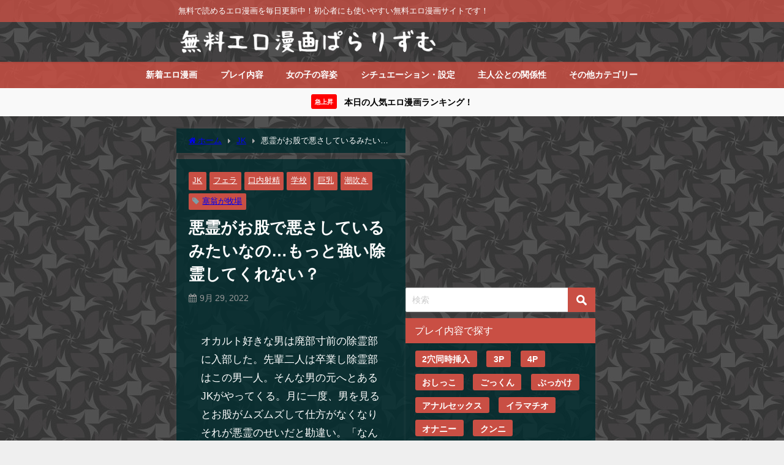

--- FILE ---
content_type: text/html; charset=UTF-8
request_url: https://log-lio.com/789/
body_size: 18536
content:
<!DOCTYPE html><html lang="ja"><head><meta charset="utf-8"><meta http-equiv="X-UA-Compatible" content="IE=edge"><meta name="viewport" content="width=device-width, initial-scale=1" /><title>悪霊がお股で悪さしているみたいなの…もっと強い除霊してくれない？ | 無料エロ漫画ぱらりずむ</title><meta name="description" content="オカルト好きな男は廃部寸前の除霊部に入部した。先輩二人は卒業し除霊部はこの男一人。そんな男の元へとあるJKがやってくる。月に一度、男を見るとお股がムズムズして仕方がなくなりそれが悪霊のせいだと勘違い。"><meta name="thumbnail" content="https://log-lio.com/wp-content/uploads/2022/09/789-1-150x150.jpg" /><meta property="og:locale" content="ja_JP" /><meta property="og:title" content="悪霊がお股で悪さしているみたいなの…もっと強い除霊してくれない？" /><meta property="og:description" content="オカルト好きな男は廃部寸前の除霊部に入部した。先輩二人は卒業し除霊部はこの男一人。そんな男の元へとあるJKがやってくる。月に一度、男を見るとお股がムズムズして仕方がなくなりそれが悪霊のせいだと勘違い。" /><meta property="og:type" content="article" /><meta property="og:url" content="https://log-lio.com/789/" /><meta property="og:image" content="https://log-lio.com/wp-content/uploads/2022/09/789-1.jpg" /><meta property="og:site_name" content="無料エロ漫画ぱらりずむ" /><meta name="twitter:card" content="summary_large_image" /><meta name="twitter:title" content="悪霊がお股で悪さしているみたいなの…もっと強い除霊してくれない？" /><meta name="twitter:url" content="https://log-lio.com/789/" /><meta name="twitter:description" content="オカルト好きな男は廃部寸前の除霊部に入部した。先輩二人は卒業し除霊部はこの男一人。そんな男の元へとあるJKがやってくる。月に一度、男を見るとお股がムズムズして仕方がなくなりそれが悪霊のせいだと勘違い。" /><meta name="twitter:image" content="https://log-lio.com/wp-content/uploads/2022/09/789-1.jpg" /><link rel="canonical" href="https://log-lio.com/789/"><link rel="shortcut icon" href="https://log-lio.com/wp-content/uploads/2022/04/32icon.png">
<!--[if IE]><link rel="shortcut icon" href="https://log-lio.com/wp-content/uploads/2022/04/16icon.jpg">
<![endif]--><link rel="apple-touch-icon" href="https://log-lio.com/wp-content/uploads/2022/04/144icon.jpg" /><meta name='robots' content='max-image-preview' /><link rel='dns-prefetch' href='//cdnjs.cloudflare.com' /><link rel='dns-prefetch' href='//www.googletagmanager.com' /><link rel='dns-prefetch' href='//www.google-analytics.com' /><link rel='dns-prefetch' href='//ajax.googleapis.com' /><link rel='dns-prefetch' href='//pagead2.googlesyndication.com' /><link rel='dns-prefetch' href='//googleads.g.doubleclick.net' /><link rel='dns-prefetch' href='//tpc.googlesyndication.com' /><link rel='dns-prefetch' href='//ad.doubleclick.net' /><link rel='dns-prefetch' href='//www.gstatic.com' /><link rel='dns-prefetch' href='//cse.google.com' /><link rel='dns-prefetch' href='//fonts.gstatic.com' /><link rel='dns-prefetch' href='//fonts.googleapis.com' /><link rel='dns-prefetch' href='//cms.quantserve.com' /><link rel='dns-prefetch' href='//secure.gravatar.com' /><link rel='dns-prefetch' href='//cdn.syndication.twimg.com' /><link rel='dns-prefetch' href='//cdn.jsdelivr.net' /><link rel='dns-prefetch' href='//images-fe.ssl-images-amazon.com' /><link rel='dns-prefetch' href='//completion.amazon.com' /><link rel='dns-prefetch' href='//m.media-amazon.com' /><link rel='dns-prefetch' href='//i.moshimo.com' /><link rel='dns-prefetch' href='//aml.valuecommerce.com' /><link rel='dns-prefetch' href='//dalc.valuecommerce.com' /><link rel='dns-prefetch' href='//dalb.valuecommerce.com' /><link rel="alternate" type="application/rss+xml" title="無料エロ漫画ぱらりずむ &raquo; フィード" href="https://log-lio.com/feed/" /><link rel="alternate" type="application/rss+xml" title="無料エロ漫画ぱらりずむ &raquo; コメントフィード" href="https://log-lio.com/comments/feed/" /><link rel="alternate" type="application/rss+xml" title="無料エロ漫画ぱらりずむ &raquo; 悪霊がお股で悪さしているみたいなの…もっと強い除霊してくれない？ のコメントのフィード" href="https://log-lio.com/789/feed/" /><link rel="alternate" title="oEmbed (JSON)" type="application/json+oembed" href="https://log-lio.com/wp-json/oembed/1.0/embed?url=https%3A%2F%2Flog-lio.com%2F789%2F" /><link rel="alternate" title="oEmbed (XML)" type="text/xml+oembed" href="https://log-lio.com/wp-json/oembed/1.0/embed?url=https%3A%2F%2Flog-lio.com%2F789%2F&#038;format=xml" /><style id='wp-img-auto-sizes-contain-inline-css' type='text/css'>img:is([sizes=auto i],[sizes^="auto," i]){contain-intrinsic-size:3000px 1500px}
/*# sourceURL=wp-img-auto-sizes-contain-inline-css */</style><link rel='stylesheet'  href='https://log-lio.com/wp-content/plugins/litespeed-cache/assets/css/litespeed-dummy.css?ver=6.9&#038;theme=6.1.21'  media='all'><link data-optimized="1" rel='stylesheet'  href='https://log-lio.com/wp-content/litespeed/css/387850dbb7163bcb70a58567132cc4cb.css?ver=4981b'  media='all'><style id='global-styles-inline-css' type='text/css'>:root{--wp--preset--aspect-ratio--square: 1;--wp--preset--aspect-ratio--4-3: 4/3;--wp--preset--aspect-ratio--3-4: 3/4;--wp--preset--aspect-ratio--3-2: 3/2;--wp--preset--aspect-ratio--2-3: 2/3;--wp--preset--aspect-ratio--16-9: 16/9;--wp--preset--aspect-ratio--9-16: 9/16;--wp--preset--color--black: #000000;--wp--preset--color--cyan-bluish-gray: #abb8c3;--wp--preset--color--white: #ffffff;--wp--preset--color--pale-pink: #f78da7;--wp--preset--color--vivid-red: #cf2e2e;--wp--preset--color--luminous-vivid-orange: #ff6900;--wp--preset--color--luminous-vivid-amber: #fcb900;--wp--preset--color--light-green-cyan: #7bdcb5;--wp--preset--color--vivid-green-cyan: #00d084;--wp--preset--color--pale-cyan-blue: #8ed1fc;--wp--preset--color--vivid-cyan-blue: #0693e3;--wp--preset--color--vivid-purple: #9b51e0;--wp--preset--color--light-blue: #70b8f1;--wp--preset--color--light-red: #ff8178;--wp--preset--color--light-green: #2ac113;--wp--preset--color--light-yellow: #ffe822;--wp--preset--color--light-orange: #ffa30d;--wp--preset--color--blue: #00f;--wp--preset--color--red: #f00;--wp--preset--color--purple: #674970;--wp--preset--color--gray: #ccc;--wp--preset--gradient--vivid-cyan-blue-to-vivid-purple: linear-gradient(135deg,rgb(6,147,227) 0%,rgb(155,81,224) 100%);--wp--preset--gradient--light-green-cyan-to-vivid-green-cyan: linear-gradient(135deg,rgb(122,220,180) 0%,rgb(0,208,130) 100%);--wp--preset--gradient--luminous-vivid-amber-to-luminous-vivid-orange: linear-gradient(135deg,rgb(252,185,0) 0%,rgb(255,105,0) 100%);--wp--preset--gradient--luminous-vivid-orange-to-vivid-red: linear-gradient(135deg,rgb(255,105,0) 0%,rgb(207,46,46) 100%);--wp--preset--gradient--very-light-gray-to-cyan-bluish-gray: linear-gradient(135deg,rgb(238,238,238) 0%,rgb(169,184,195) 100%);--wp--preset--gradient--cool-to-warm-spectrum: linear-gradient(135deg,rgb(74,234,220) 0%,rgb(151,120,209) 20%,rgb(207,42,186) 40%,rgb(238,44,130) 60%,rgb(251,105,98) 80%,rgb(254,248,76) 100%);--wp--preset--gradient--blush-light-purple: linear-gradient(135deg,rgb(255,206,236) 0%,rgb(152,150,240) 100%);--wp--preset--gradient--blush-bordeaux: linear-gradient(135deg,rgb(254,205,165) 0%,rgb(254,45,45) 50%,rgb(107,0,62) 100%);--wp--preset--gradient--luminous-dusk: linear-gradient(135deg,rgb(255,203,112) 0%,rgb(199,81,192) 50%,rgb(65,88,208) 100%);--wp--preset--gradient--pale-ocean: linear-gradient(135deg,rgb(255,245,203) 0%,rgb(182,227,212) 50%,rgb(51,167,181) 100%);--wp--preset--gradient--electric-grass: linear-gradient(135deg,rgb(202,248,128) 0%,rgb(113,206,126) 100%);--wp--preset--gradient--midnight: linear-gradient(135deg,rgb(2,3,129) 0%,rgb(40,116,252) 100%);--wp--preset--font-size--small: .8em;--wp--preset--font-size--medium: 1em;--wp--preset--font-size--large: 1.2em;--wp--preset--font-size--x-large: 42px;--wp--preset--font-size--xlarge: 1.5em;--wp--preset--font-size--xxlarge: 2em;--wp--preset--spacing--20: 0.44rem;--wp--preset--spacing--30: 0.67rem;--wp--preset--spacing--40: 1rem;--wp--preset--spacing--50: 1.5rem;--wp--preset--spacing--60: 2.25rem;--wp--preset--spacing--70: 3.38rem;--wp--preset--spacing--80: 5.06rem;--wp--preset--shadow--natural: 6px 6px 9px rgba(0, 0, 0, 0.2);--wp--preset--shadow--deep: 12px 12px 50px rgba(0, 0, 0, 0.4);--wp--preset--shadow--sharp: 6px 6px 0px rgba(0, 0, 0, 0.2);--wp--preset--shadow--outlined: 6px 6px 0px -3px rgb(255, 255, 255), 6px 6px rgb(0, 0, 0);--wp--preset--shadow--crisp: 6px 6px 0px rgb(0, 0, 0);--wp--custom--spacing--small: max(1.25rem, 5vw);--wp--custom--spacing--medium: clamp(2rem, 8vw, calc(4 * var(--wp--style--block-gap)));--wp--custom--spacing--large: clamp(4rem, 10vw, 8rem);--wp--custom--spacing--outer: var(--wp--custom--spacing--small, 1.25rem);--wp--custom--typography--font-size--huge: clamp(2.25rem, 4vw, 2.75rem);--wp--custom--typography--font-size--gigantic: clamp(2.75rem, 6vw, 3.25rem);--wp--custom--typography--font-size--colossal: clamp(3.25rem, 8vw, 6.25rem);--wp--custom--typography--line-height--tiny: 1.15;--wp--custom--typography--line-height--small: 1.2;--wp--custom--typography--line-height--medium: 1.4;--wp--custom--typography--line-height--normal: 1.6;}:root { --wp--style--global--content-size: 769px;--wp--style--global--wide-size: 1240px; }:where(body) { margin: 0; }.wp-site-blocks > .alignleft { float: left; margin-right: 2em; }.wp-site-blocks > .alignright { float: right; margin-left: 2em; }.wp-site-blocks > .aligncenter { justify-content: center; margin-left: auto; margin-right: auto; }:where(.wp-site-blocks) > * { margin-block-start: 1.5em; margin-block-end: 0; }:where(.wp-site-blocks) > :first-child { margin-block-start: 0; }:where(.wp-site-blocks) > :last-child { margin-block-end: 0; }:root { --wp--style--block-gap: 1.5em; }:root :where(.is-layout-flow) > :first-child{margin-block-start: 0;}:root :where(.is-layout-flow) > :last-child{margin-block-end: 0;}:root :where(.is-layout-flow) > *{margin-block-start: 1.5em;margin-block-end: 0;}:root :where(.is-layout-constrained) > :first-child{margin-block-start: 0;}:root :where(.is-layout-constrained) > :last-child{margin-block-end: 0;}:root :where(.is-layout-constrained) > *{margin-block-start: 1.5em;margin-block-end: 0;}:root :where(.is-layout-flex){gap: 1.5em;}:root :where(.is-layout-grid){gap: 1.5em;}.is-layout-flow > .alignleft{float: left;margin-inline-start: 0;margin-inline-end: 2em;}.is-layout-flow > .alignright{float: right;margin-inline-start: 2em;margin-inline-end: 0;}.is-layout-flow > .aligncenter{margin-left: auto !important;margin-right: auto !important;}.is-layout-constrained > .alignleft{float: left;margin-inline-start: 0;margin-inline-end: 2em;}.is-layout-constrained > .alignright{float: right;margin-inline-start: 2em;margin-inline-end: 0;}.is-layout-constrained > .aligncenter{margin-left: auto !important;margin-right: auto !important;}.is-layout-constrained > :where(:not(.alignleft):not(.alignright):not(.alignfull)){max-width: var(--wp--style--global--content-size);margin-left: auto !important;margin-right: auto !important;}.is-layout-constrained > .alignwide{max-width: var(--wp--style--global--wide-size);}body .is-layout-flex{display: flex;}.is-layout-flex{flex-wrap: wrap;align-items: center;}.is-layout-flex > :is(*, div){margin: 0;}body .is-layout-grid{display: grid;}.is-layout-grid > :is(*, div){margin: 0;}body{padding-top: 0px;padding-right: 0px;padding-bottom: 0px;padding-left: 0px;}:root :where(.wp-element-button, .wp-block-button__link){background-color: #32373c;border-width: 0;color: #fff;font-family: inherit;font-size: inherit;font-style: inherit;font-weight: inherit;letter-spacing: inherit;line-height: inherit;padding-top: calc(0.667em + 2px);padding-right: calc(1.333em + 2px);padding-bottom: calc(0.667em + 2px);padding-left: calc(1.333em + 2px);text-decoration: none;text-transform: inherit;}.has-black-color{color: var(--wp--preset--color--black) !important;}.has-cyan-bluish-gray-color{color: var(--wp--preset--color--cyan-bluish-gray) !important;}.has-white-color{color: var(--wp--preset--color--white) !important;}.has-pale-pink-color{color: var(--wp--preset--color--pale-pink) !important;}.has-vivid-red-color{color: var(--wp--preset--color--vivid-red) !important;}.has-luminous-vivid-orange-color{color: var(--wp--preset--color--luminous-vivid-orange) !important;}.has-luminous-vivid-amber-color{color: var(--wp--preset--color--luminous-vivid-amber) !important;}.has-light-green-cyan-color{color: var(--wp--preset--color--light-green-cyan) !important;}.has-vivid-green-cyan-color{color: var(--wp--preset--color--vivid-green-cyan) !important;}.has-pale-cyan-blue-color{color: var(--wp--preset--color--pale-cyan-blue) !important;}.has-vivid-cyan-blue-color{color: var(--wp--preset--color--vivid-cyan-blue) !important;}.has-vivid-purple-color{color: var(--wp--preset--color--vivid-purple) !important;}.has-light-blue-color{color: var(--wp--preset--color--light-blue) !important;}.has-light-red-color{color: var(--wp--preset--color--light-red) !important;}.has-light-green-color{color: var(--wp--preset--color--light-green) !important;}.has-light-yellow-color{color: var(--wp--preset--color--light-yellow) !important;}.has-light-orange-color{color: var(--wp--preset--color--light-orange) !important;}.has-blue-color{color: var(--wp--preset--color--blue) !important;}.has-red-color{color: var(--wp--preset--color--red) !important;}.has-purple-color{color: var(--wp--preset--color--purple) !important;}.has-gray-color{color: var(--wp--preset--color--gray) !important;}.has-black-background-color{background-color: var(--wp--preset--color--black) !important;}.has-cyan-bluish-gray-background-color{background-color: var(--wp--preset--color--cyan-bluish-gray) !important;}.has-white-background-color{background-color: var(--wp--preset--color--white) !important;}.has-pale-pink-background-color{background-color: var(--wp--preset--color--pale-pink) !important;}.has-vivid-red-background-color{background-color: var(--wp--preset--color--vivid-red) !important;}.has-luminous-vivid-orange-background-color{background-color: var(--wp--preset--color--luminous-vivid-orange) !important;}.has-luminous-vivid-amber-background-color{background-color: var(--wp--preset--color--luminous-vivid-amber) !important;}.has-light-green-cyan-background-color{background-color: var(--wp--preset--color--light-green-cyan) !important;}.has-vivid-green-cyan-background-color{background-color: var(--wp--preset--color--vivid-green-cyan) !important;}.has-pale-cyan-blue-background-color{background-color: var(--wp--preset--color--pale-cyan-blue) !important;}.has-vivid-cyan-blue-background-color{background-color: var(--wp--preset--color--vivid-cyan-blue) !important;}.has-vivid-purple-background-color{background-color: var(--wp--preset--color--vivid-purple) !important;}.has-light-blue-background-color{background-color: var(--wp--preset--color--light-blue) !important;}.has-light-red-background-color{background-color: var(--wp--preset--color--light-red) !important;}.has-light-green-background-color{background-color: var(--wp--preset--color--light-green) !important;}.has-light-yellow-background-color{background-color: var(--wp--preset--color--light-yellow) !important;}.has-light-orange-background-color{background-color: var(--wp--preset--color--light-orange) !important;}.has-blue-background-color{background-color: var(--wp--preset--color--blue) !important;}.has-red-background-color{background-color: var(--wp--preset--color--red) !important;}.has-purple-background-color{background-color: var(--wp--preset--color--purple) !important;}.has-gray-background-color{background-color: var(--wp--preset--color--gray) !important;}.has-black-border-color{border-color: var(--wp--preset--color--black) !important;}.has-cyan-bluish-gray-border-color{border-color: var(--wp--preset--color--cyan-bluish-gray) !important;}.has-white-border-color{border-color: var(--wp--preset--color--white) !important;}.has-pale-pink-border-color{border-color: var(--wp--preset--color--pale-pink) !important;}.has-vivid-red-border-color{border-color: var(--wp--preset--color--vivid-red) !important;}.has-luminous-vivid-orange-border-color{border-color: var(--wp--preset--color--luminous-vivid-orange) !important;}.has-luminous-vivid-amber-border-color{border-color: var(--wp--preset--color--luminous-vivid-amber) !important;}.has-light-green-cyan-border-color{border-color: var(--wp--preset--color--light-green-cyan) !important;}.has-vivid-green-cyan-border-color{border-color: var(--wp--preset--color--vivid-green-cyan) !important;}.has-pale-cyan-blue-border-color{border-color: var(--wp--preset--color--pale-cyan-blue) !important;}.has-vivid-cyan-blue-border-color{border-color: var(--wp--preset--color--vivid-cyan-blue) !important;}.has-vivid-purple-border-color{border-color: var(--wp--preset--color--vivid-purple) !important;}.has-light-blue-border-color{border-color: var(--wp--preset--color--light-blue) !important;}.has-light-red-border-color{border-color: var(--wp--preset--color--light-red) !important;}.has-light-green-border-color{border-color: var(--wp--preset--color--light-green) !important;}.has-light-yellow-border-color{border-color: var(--wp--preset--color--light-yellow) !important;}.has-light-orange-border-color{border-color: var(--wp--preset--color--light-orange) !important;}.has-blue-border-color{border-color: var(--wp--preset--color--blue) !important;}.has-red-border-color{border-color: var(--wp--preset--color--red) !important;}.has-purple-border-color{border-color: var(--wp--preset--color--purple) !important;}.has-gray-border-color{border-color: var(--wp--preset--color--gray) !important;}.has-vivid-cyan-blue-to-vivid-purple-gradient-background{background: var(--wp--preset--gradient--vivid-cyan-blue-to-vivid-purple) !important;}.has-light-green-cyan-to-vivid-green-cyan-gradient-background{background: var(--wp--preset--gradient--light-green-cyan-to-vivid-green-cyan) !important;}.has-luminous-vivid-amber-to-luminous-vivid-orange-gradient-background{background: var(--wp--preset--gradient--luminous-vivid-amber-to-luminous-vivid-orange) !important;}.has-luminous-vivid-orange-to-vivid-red-gradient-background{background: var(--wp--preset--gradient--luminous-vivid-orange-to-vivid-red) !important;}.has-very-light-gray-to-cyan-bluish-gray-gradient-background{background: var(--wp--preset--gradient--very-light-gray-to-cyan-bluish-gray) !important;}.has-cool-to-warm-spectrum-gradient-background{background: var(--wp--preset--gradient--cool-to-warm-spectrum) !important;}.has-blush-light-purple-gradient-background{background: var(--wp--preset--gradient--blush-light-purple) !important;}.has-blush-bordeaux-gradient-background{background: var(--wp--preset--gradient--blush-bordeaux) !important;}.has-luminous-dusk-gradient-background{background: var(--wp--preset--gradient--luminous-dusk) !important;}.has-pale-ocean-gradient-background{background: var(--wp--preset--gradient--pale-ocean) !important;}.has-electric-grass-gradient-background{background: var(--wp--preset--gradient--electric-grass) !important;}.has-midnight-gradient-background{background: var(--wp--preset--gradient--midnight) !important;}.has-small-font-size{font-size: var(--wp--preset--font-size--small) !important;}.has-medium-font-size{font-size: var(--wp--preset--font-size--medium) !important;}.has-large-font-size{font-size: var(--wp--preset--font-size--large) !important;}.has-x-large-font-size{font-size: var(--wp--preset--font-size--x-large) !important;}.has-xlarge-font-size{font-size: var(--wp--preset--font-size--xlarge) !important;}.has-xxlarge-font-size{font-size: var(--wp--preset--font-size--xxlarge) !important;}
/*# sourceURL=global-styles-inline-css */</style><link data-optimized="1" rel='stylesheet'  href='https://log-lio.com/wp-content/litespeed/css/af06ff1b93337765cec084abcf5081e1.css?ver=3c4e9'  media='all'><link data-optimized="1" rel='stylesheet'  href='https://log-lio.com/wp-content/litespeed/css/bb0d156c3510f6e7ddf4ed687515bc68.css?ver=25df2'  media='all'> <script type="text/javascript"src="https://log-lio.com/wp-includes/js/jquery/jquery.min.js?ver=3.7.1&amp;theme=6.1.21" id="jquery-core-js"></script> <script type="text/javascript"src="https://log-lio.com/wp-includes/js/jquery/jquery-migrate.min.js?ver=3.4.1&amp;theme=6.1.21" id="jquery-migrate-js"></script> <link rel="https://api.w.org/" href="https://log-lio.com/wp-json/" /><link rel="alternate" title="JSON" type="application/json" href="https://log-lio.com/wp-json/wp/v2/posts/23649" /><link rel="EditURI" type="application/rsd+xml" title="RSD" href="https://log-lio.com/xmlrpc.php?rsd" /><meta name="generator" content="WordPress 6.9" /><link rel='shortlink' href='https://log-lio.com/?p=23649' />
 <script async src="https://www.googletagmanager.com/gtag/js?id=G-HEKWQXTG6Y"></script> <script>window.dataLayer = window.dataLayer || [];
        function gtag(){dataLayer.push(arguments);}
        gtag('js', new Date());

        gtag('config', "G-HEKWQXTG6Y");</script> <script type="application/ld+json" class="json-ld">[
    {
        "@context": "https://schema.org",
        "@type": "BlogPosting",
        "mainEntityOfPage": {
            "@type": "WebPage",
            "@id": "https://log-lio.com/789/"
        },
        "headline": "悪霊がお股で悪さしているみたいなの…もっと強い除霊してくれない？",
        "image": [
            "https://log-lio.com/wp-content/uploads/2022/09/789-1.jpg",
            "https://log-lio.com/wp-content/uploads/2022/09/789-1-212x300.jpg",
            "https://log-lio.com/wp-content/uploads/2022/09/789-1-150x150.jpg"
        ],
        "description": "オカルト好きな男は廃部寸前の除霊部に入部した。先輩二人は卒業し除霊部はこの男一人。そんな男の元へとあるJKがやってくる。月に一度、男を見るとお股がムズムズして仕方がなくなりそれが悪霊のせいだと勘違い。",
        "datePublished": "2022-09-29T18:00:43+09:00",
        "dateModified": "2022-09-27T17:24:52+09:00",
        "articleSection": [
            "JK",
            "フェラ",
            "口内射精",
            "学校",
            "巨乳",
            "潮吹き"
        ],
        "author": {
            "@type": "Person",
            "name": "tagino",
            "url": "https://log-lio.com/author/tagino/"
        },
        "publisher": {
            "@context": "http://schema.org",
            "@type": "Organization",
            "name": "無料エロ漫画ぱらりずむ",
            "description": "無料で読めるエロ漫画を毎日更新中！初心者にも使いやすい無料エロ漫画サイトです！",
            "logo": {
                "@type": "ImageObject",
                "url": "https://log-lio.com/wp-content/uploads/2022/04/logoparalism.png"
            }
        }
    }
]</script> <style>body{background-image:url('https://log-lio.com/wp-content/uploads/2021/06/haikei.jpg');}</style><style>#onlynav ul ul,#nav_fixed #nav ul ul,.header-logo #nav ul ul {visibility:hidden;opacity:0;transition:.2s ease-in-out;transform:translateY(10px);}#onlynav ul ul ul,#nav_fixed #nav ul ul ul,.header-logo #nav ul ul ul {transform:translateX(-20px) translateY(0);}#onlynav ul li:hover > ul,#nav_fixed #nav ul li:hover > ul,.header-logo #nav ul li:hover > ul{visibility:visible;opacity:1;transform:translateY(0);}#onlynav ul ul li:hover > ul,#nav_fixed #nav ul ul li:hover > ul,.header-logo #nav ul ul li:hover > ul{transform:translateX(0) translateY(0);}</style><style>.catpage_content_wrap .catpage_inner_content{
	        	width: 100%;
	        	float: none;
	        }</style><style>body{background-color:#efefef;color:#ffffff;}:where(a){color:#ffffff;}:where(a):hover{color:#6495ed}:where(.content){color:#ffffff;}:where(.content) a{color:#0090ff;}:where(.content) a:hover{color:#eeee22;}.header-wrap,#header ul.sub-menu, #header ul.children,#scrollnav,.description_sp{background:rgba(201,79,68,0);color:#333333}.header-wrap a,#scrollnav a,div.logo_title{color:#ffffff;}.header-wrap a:hover,div.logo_title:hover{color:#6495ED}.drawer-nav-btn span{background-color:#ffffff;}.drawer-nav-btn:before,.drawer-nav-btn:after {border-color:#ffffff;}#scrollnav ul li a{background:#c94f44;color:#ffffff}.header_small_menu{background:rgba(201,79,68,0.8);color:#fff}.header_small_menu a{color:#fff}.header_small_menu a:hover{color:#6495ED}#nav_fixed.fixed, #nav_fixed #nav ul ul{background:rgba(201,79,68,0.8);color:#ffffff}#nav_fixed.fixed a,#nav_fixed .logo_title{color:#ffffff}#nav_fixed.fixed a:hover{color:#6495ED}#nav_fixed .drawer-nav-btn:before,#nav_fixed .drawer-nav-btn:after{border-color:#ffffff;}#nav_fixed .drawer-nav-btn span{background-color:#ffffff;}#onlynav{background:rgba(201,79,68,0.85);color:#ffffff}#onlynav ul li a{color:#ffffff}#onlynav ul ul.sub-menu{background:rgba(201,79,68,0.85)}#onlynav div > ul > li > a:before{border-color:#ffffff}#onlynav ul > li:hover > a:hover,#onlynav ul>li:hover>a,#onlynav ul>li:hover li:hover>a,#onlynav ul li:hover ul li ul li:hover > a{background:#5d8ac1;color:#fff}#onlynav ul li ul li ul:before{border-left-color:#fff}#onlynav ul li:last-child ul li ul:before{border-right-color:#fff}#bigfooter{background:rgba(201,79,68,0.7);color:#ffffff}#bigfooter a{color:#333355}#bigfooter a:hover{color:#6495ED}#footer{background:#c94f44;color:#ffffff}#footer a{color:#ffffff}#footer a:hover{color:#6495ed}#sidebar .widget{background:rgba(0,44,47,0.8);color:#ffffff;}#sidebar .widget a{color:#ffffff;}#sidebar .widget a:hover{color:#6495ed;}.post-box-contents,#main-wrap #pickup_posts_container img,.hentry, #single-main .post-sub,.navigation,.single_thumbnail,.in_loop,#breadcrumb,.pickup-cat-list,.maintop-widget, .mainbottom-widget,#share_plz,.sticky-post-box,.catpage_content_wrap,.cat-post-main{background:rgba(0,44,47,0.8);}.post-box{border-color:#eee;}.drawer_content_title,.searchbox_content_title{background:#c94f44;color:#ffffff;}.drawer-nav,#header_search{background:#fff}.drawer-nav,.drawer-nav a,#header_search,#header_search a{color:#000}#footer_sticky_menu{background:rgba(201,79,68,0.7)}.footermenu_col{background:rgba(201,79,68,0.7);color:#ffffff;}a.page-numbers{background:#444444;color:#fff;}.pagination .current{background:#c94f44;color:#fff;}</style><style>@media screen and (min-width:1201px){#main-wrap,.header-wrap .header-logo,.header_small_content,.bigfooter_wrap,.footer_content,.container_top_widget,.container_bottom_widget{width:55%;}}@media screen and (max-width:1200px){ #main-wrap,.header-wrap .header-logo, .header_small_content, .bigfooter_wrap,.footer_content, .container_top_widget, .container_bottom_widget{width:96%;}}@media screen and (max-width:768px){#main-wrap,.header-wrap .header-logo,.header_small_content,.bigfooter_wrap,.footer_content,.container_top_widget,.container_bottom_widget{width:100%;}}@media screen and (min-width:960px){#sidebar {width:310px;}}#pickup_posts_container li > a,.post-box-thumbnail__wrap::before{padding-top:56.25%;}</style><style>@media screen and (min-width:1201px){#main-wrap{width:55%;}}@media screen and (max-width:1200px){ #main-wrap{width:96%;}}</style><style type="text/css" id="diver-custom-heading-css">.content h2:where(:not([class])),:where(.is-editor-blocks) :where(.content) h2:not(.sc_heading){color:#fff;background-color:#c94f44;}.content h3:where(:not([class])),:where(.is-editor-blocks) :where(.content) h3:not(.sc_heading){color:#000;background-color:#000;border-bottom:2px solid #000;background:transparent;padding-left:0px;padding-right:0px;}.content h4:where(:not([class])),:where(.is-editor-blocks) :where(.content) h4:not(.sc_heading){color:#000;background-color:#000;background:transparent;display:flex;align-items:center;padding:0px;}.content h4:where(:not([class])):before,:where(.is-editor-blocks) :where(.content) h4:not(.sc_heading):before{content:"";width:.6em;height:.6em;margin-right:.6em;background-color:#000;transform:rotate(45deg);}.content h5:where(:not([class])),:where(.is-editor-blocks) :where(.content) h5:not(.sc_heading){color:#000;}</style><link rel="icon" href="https://log-lio.com/wp-content/uploads/2022/06/icon3-150x150.jpg" sizes="32x32" /><link rel="icon" href="https://log-lio.com/wp-content/uploads/2022/06/icon3-300x300.jpg" sizes="192x192" /><link rel="apple-touch-icon" href="https://log-lio.com/wp-content/uploads/2022/06/icon3-300x300.jpg" /><meta name="msapplication-TileImage" content="https://log-lio.com/wp-content/uploads/2022/06/icon3-300x300.jpg" /><style type="text/css" id="wp-custom-css">/** 関連記事の日付削除 **/
.post_list_wrap .date {
  display: none;
}
/** おすすめ記事のディスクリプション削除 **/
.recommend-desc{
  display:none;
}
/** スクロールナビの透過無効 **/
#scrollnav ul li a {
    opacity: 1;
}
/** サーチアイコンの色変更と角丸を四角へ **/
input[type="submit"].searchsubmit {
    background-color: #c94f44;
	border-radius: 0px;
}
/** 関連キーワードなどのタイトルの見た目 **/
.single_title {
    background: #c94f44;
    color: #fff;
    padding: 10px 15px;
	border-bottom:none;
}
.single_title a{
    color: #21f2e7;
}
.single_title a:hover{
    color: #6495ED;
    }
/** 固定ページのH1タイトルのデザイン調整 **/
 #page-main .page_title {
  background: #c94f44;
  color: #fff;
  font-weight: bold;
  font-size: 24px;
	border-bottom:none;
}
h1.page_title {   
  font-size: 1.3em !important;
  padding: 10px 20px;
}
/** ランキングの記事タイトルの表示文字制限解除 **/
.sc_article.grid .sc_article_title, .sc_article.list .sc_article_title {
  max-height: none;
  -webkit-line-clamp: inherit;
}
/** おすすめ記事の記事タイトルの表示文字制限解除 **/
.recommend-title {
  -webkit-box-orient: vertical;
  -webkit-line-clamp: 5;
  max-height: calc(5em + 16px);
}
/** おすすめ記事のカテゴリー削除 **/
.recommend-cat{
    display: none !important;
}
/** SPとPCトップ広告の余白を狭める調整 **/
.container_top_widget {
margin-top: 0px;
}
/** SPのトップ広告の余白を狭める調整 **/
@media screen and (max-width:768px){
.widget {
/*padding: 0px;*/
}
}
/** 上のCSSはウィジェット全体に適用されるためサイドバーのみ余白を取る調整 **/
@media screen and (max-width:768px){
#sidebar .widget {
padding: 10px;
}
}
/** ページネーション下の広告ウィジェットの余白を狭める調整 **/
@media screen and (max-width:768px){
#sidebar .diver_ad * {
margin-top: -5px;
}
}
/** 広告の横幅調整横スクロール可能に **/
.diver_ad * {
  min-width: initial !important;
  min-height: initial !important;
}
/** 関連記事とおすすめ記事を4列表示 **/
@media screen and (min-width:769px){
.newpost_list,.recommend-post {
grid-template-columns:repeat(4,1fr)
}
}
.post_list_wrap a,.recommend-post a {flex-direction: column;}
.post_list_wrap figure,.recommend-post .single-recommend .recommend-thumb{width:100%}
/** おすすめ記事の余白を関連記事と同様に **/
.single-recommend a {
  padding: 0px;
}
/** 記事タイトルの余白を狭める調整 **/
.recommend-title {
margin-top: -8px !important;
}
.title {
margin-top: -4px !important;
}
/** サムネイル縦横比 **/
.post-box-thumbnail__wrap:before {
    padding-top: 143% !important;
}
/** カテゴリー削除 **/
.post-cat,
.post-tag,
.recommend-cat{
    display: none !important;
}
/** 画像横幅調整 **/
img{
 width:100%;
 height:auto;
}
/** フッター調整 **/
.article_footer{
	 margin-top:-0px;	
}
/** タグのデザイン調整 **/
.tag{
	background-color: #c94f44 !important;
}
/** バッジのデザイン調整 **/
.badge{
	margin-bottom: 8px;
	font-size: 1.0em;
 transition: background-color .6s;
}
.badge:hover {
  background-color: #1e73be !important;
  color: #FFFFFF !important;
}
/** adarrowオーバーレイ調整 **/
@media screen and (min-width:767px) {
.adarrow {
display: none !important;
}</style> <script src="https://www.youtube.com/iframe_api"></script> <link rel='stylesheet'  href='https://maxcdn.bootstrapcdn.com/font-awesome/4.7.0/css/font-awesome.min.css'  media='all'><link rel='stylesheet'  href='https://cdnjs.cloudflare.com/ajax/libs/lity/2.3.1/lity.min.css'  media='all'></head><body itemscope="itemscope" itemtype="http://schema.org/WebPage" class="wp-singular post-template-default single single-post postid-23649 single-format-standard wp-embed-responsive wp-theme-diver wp-child-theme-diver_child  l-sidebar-right"><div id="container"><div id="header" class="clearfix"><header class="header-wrap" role="banner" itemscope="itemscope" itemtype="http://schema.org/WPHeader"><div class="header_small_menu clearfix"><div class="header_small_content"><div id="description">無料で読めるエロ漫画を毎日更新中！初心者にも使いやすい無料エロ漫画サイトです！</div><nav class="header_small_menu_right" role="navigation" itemscope="itemscope" itemtype="http://scheme.org/SiteNavigationElement"></nav></div></div><div class="header-logo clearfix"><div class="drawer-nav-btn-wrap"><span class="drawer-nav-btn"><span></span></span></div><div class="header_search"><a href="#header_search" class="header_search_btn" data-lity><div class="header_search_inner"><i class="fa fa-search" aria-hidden="true"></i><div class="header_search_title">SEARCH</div></div></a></div><div id="logo">
<a href="https://log-lio.com/">
<img src="https://log-lio.com/wp-content/uploads/2022/04/logoparalism.png" alt="無料エロ漫画ぱらりずむ" width="525" height="60">
</a></div></div></header><nav id="scrollnav" role="navigation" itemscope="itemscope" itemtype="http://scheme.org/SiteNavigationElement"><div class="menu-%e3%82%b0%e3%83%ad%e3%83%bc%e3%83%90%e3%83%ab%e3%83%a1%e3%83%8b%e3%83%a5%e3%83%bc-container"><ul id="scroll-menu"><li id="menu-item-79210" class="menu-item menu-item-type-custom menu-item-object-custom menu-item-home menu-item-79210"><a href="https://log-lio.com/">新着エロ漫画</a></li><li id="menu-item-79215" class="menu-item menu-item-type-post_type menu-item-object-page menu-item-79215"><a href="https://log-lio.com/play/">プレイ内容</a></li><li id="menu-item-79214" class="menu-item menu-item-type-post_type menu-item-object-page menu-item-79214"><a href="https://log-lio.com/looks/">女の子の容姿</a></li><li id="menu-item-79213" class="menu-item menu-item-type-post_type menu-item-object-page menu-item-79213"><a href="https://log-lio.com/situation/">シチュエーション・設定</a></li><li id="menu-item-79212" class="menu-item menu-item-type-post_type menu-item-object-page menu-item-79212"><a href="https://log-lio.com/relationships/">主人公との関係性</a></li><li id="menu-item-79211" class="menu-item menu-item-type-post_type menu-item-object-page menu-item-79211"><a href="https://log-lio.com/other/">その他カテゴリー</a></li></ul></div></nav><div id="nav_fixed"><div class="header-logo clearfix"><div class="drawer-nav-btn-wrap"><span class="drawer-nav-btn"><span></span></span></div><div class="header_search"><a href="#header_search" class="header_search_btn" data-lity><div class="header_search_inner"><i class="fa fa-search" aria-hidden="true"></i><div class="header_search_title">SEARCH</div></div></a></div><div class="logo clearfix">
<a href="https://log-lio.com/">
<img src="https://log-lio.com/wp-content/uploads/2022/04/logoparalism.png" alt="無料エロ漫画ぱらりずむ" width="525" height="60">
</a></div><nav id="nav" role="navigation" itemscope="itemscope" itemtype="http://scheme.org/SiteNavigationElement"><div class="menu-%e3%82%b0%e3%83%ad%e3%83%bc%e3%83%90%e3%83%ab%e3%83%a1%e3%83%8b%e3%83%a5%e3%83%bc-container"><ul id="fixnavul" class="menu"><li class="menu-item menu-item-type-custom menu-item-object-custom menu-item-home menu-item-79210"><a href="https://log-lio.com/">新着エロ漫画</a></li><li class="menu-item menu-item-type-post_type menu-item-object-page menu-item-79215"><a href="https://log-lio.com/play/">プレイ内容</a></li><li class="menu-item menu-item-type-post_type menu-item-object-page menu-item-79214"><a href="https://log-lio.com/looks/">女の子の容姿</a></li><li class="menu-item menu-item-type-post_type menu-item-object-page menu-item-79213"><a href="https://log-lio.com/situation/">シチュエーション・設定</a></li><li class="menu-item menu-item-type-post_type menu-item-object-page menu-item-79212"><a href="https://log-lio.com/relationships/">主人公との関係性</a></li><li class="menu-item menu-item-type-post_type menu-item-object-page menu-item-79211"><a href="https://log-lio.com/other/">その他カテゴリー</a></li></ul></div></nav></div></div><nav id="onlynav" class="onlynav" role="navigation" itemscope="itemscope" itemtype="http://scheme.org/SiteNavigationElement"><div class="menu-%e3%82%b0%e3%83%ad%e3%83%bc%e3%83%90%e3%83%ab%e3%83%a1%e3%83%8b%e3%83%a5%e3%83%bc-container"><ul id="onlynavul" class="menu"><li class="menu-item menu-item-type-custom menu-item-object-custom menu-item-home menu-item-79210"><a href="https://log-lio.com/">新着エロ漫画</a></li><li class="menu-item menu-item-type-post_type menu-item-object-page menu-item-79215"><a href="https://log-lio.com/play/">プレイ内容</a></li><li class="menu-item menu-item-type-post_type menu-item-object-page menu-item-79214"><a href="https://log-lio.com/looks/">女の子の容姿</a></li><li class="menu-item menu-item-type-post_type menu-item-object-page menu-item-79213"><a href="https://log-lio.com/situation/">シチュエーション・設定</a></li><li class="menu-item menu-item-type-post_type menu-item-object-page menu-item-79212"><a href="https://log-lio.com/relationships/">主人公との関係性</a></li><li class="menu-item menu-item-type-post_type menu-item-object-page menu-item-79211"><a href="https://log-lio.com/other/">その他カテゴリー</a></li></ul></div></nav></div><div class="d_sp"></div><div class="header_message clearfix" style="background:#f9f9f9;">
<a class="header_message_wrap" href="https://log-lio.com/rannkinngu/" ><div class="header_message_text" style="color: #000">
<span class="header_message_badge" style="background: #f00;color:#fff;">急上昇</span>
本日の人気エロ漫画ランキング！</div>
</a></div><div class="container_top_widget"><div class="container_top_widget_content clearfix"></div></div><div id="main-wrap"><div class="l-main-container"><main id="single-main"  style="margin-right:-330px;padding-right:330px;" role="main"><div id="breadcrumb"><ul itemscope itemtype="http://schema.org/BreadcrumbList"><li itemprop="itemListElement" itemscope itemtype="http://schema.org/ListItem"><a href="https://log-lio.com/" itemprop="item"><span itemprop="name"><i class="fa fa-home" aria-hidden="true"></i> ホーム</span></a><meta itemprop="position" content="1" /></li><li itemprop="itemListElement" itemscope itemtype="http://schema.org/ListItem"><a href="https://log-lio.com/category/joshikousei/" itemprop="item"><span itemprop="name">JK</span></a><meta itemprop="position" content="2" /></li><li itemprop="itemListElement" itemscope itemtype="http://schema.org/ListItem"><span itemprop="name">悪霊がお股で悪さしているみたいなの…もっと強い除霊してくれない？</span><meta itemprop="position" content="3" /></li></ul></div><div id="content_area" class="fadeIn animated"><article id="post-23649" class="post-23649 post type-post status-publish format-standard has-post-thumbnail hentry category-joshikousei category-fera category-kounaisyasei category-gakkou category-kyonyuu category-shiofuki tag-saiougabokujou"><header><div class="post-meta clearfix"><div class="cat-tag"><div class="single-post-category" style="background:#c94f44"><a href="https://log-lio.com/category/joshikousei/" rel="category tag">JK</a></div><div class="single-post-category" style="background:#c94f44"><a href="https://log-lio.com/category/fera/" rel="category tag">フェラ</a></div><div class="single-post-category" style="background:#c94f44"><a href="https://log-lio.com/category/kounaisyasei/" rel="category tag">口内射精</a></div><div class="single-post-category" style="background:#c94f44"><a href="https://log-lio.com/category/gakkou/" rel="category tag">学校</a></div><div class="single-post-category" style="background:#c94f44"><a href="https://log-lio.com/category/kyonyuu/" rel="category tag">巨乳</a></div><div class="single-post-category" style="background:#c94f44"><a href="https://log-lio.com/category/shiofuki/" rel="category tag">潮吹き</a></div><div class="tag"><a href="https://log-lio.com/tag/saiougabokujou/" rel="tag">塞翁が牧場</a></div></div><h1 class="single-post-title entry-title">悪霊がお股で悪さしているみたいなの…もっと強い除霊してくれない？</h1><div class="post-meta-bottom">
<time class="single-post-date published updated" datetime="2022-09-29"><i class="fa fa-calendar" aria-hidden="true"></i>9月 29, 2022</time></div></div></header><section class="single-post-main"><div class="content"><p>オカルト好きな男は廃部寸前の除霊部に入部した。先輩二人は卒業し除霊部はこの男一人。そんな男の元へとあるJKがやってくる。月に一度、男を見るとお股がムズムズして仕方がなくなりそれが悪霊のせいだと勘違い。「なんだこの女…そんなの排卵して発情しているからに決まっているだろ…」と内心思いつつもそのJKの話に耳を傾ける―。<br />
<a href="https://log-lio.com/wp-content/uploads/2022/09/789-1.jpg"><img fetchpriority="high" decoding="async" src="https://log-lio.com/wp-content/uploads/2022/09/789-1.jpg" alt="" width="600" height="849" class="aligncenter size-full wp-image-23650" srcset="https://log-lio.com/wp-content/uploads/2022/09/789-1.jpg 600w, https://log-lio.com/wp-content/uploads/2022/09/789-1-212x300.jpg 212w" sizes="(max-width: 600px) 100vw, 600px" /></a></p><p><a href="https://log-lio.com/wp-content/uploads/2022/09/789-2.jpg"><img decoding="async" data-src="https://log-lio.com/wp-content/uploads/2022/09/789-2.jpg" alt="" width="600" height="848" class="aligncenter size-full wp-image-23651 lazyload" data-srcset="https://log-lio.com/wp-content/uploads/2022/09/789-2.jpg 600w, https://log-lio.com/wp-content/uploads/2022/09/789-2-212x300.jpg 212w" data-sizes="(max-width: 600px) 100vw, 600px" /></a></p><p><a href="https://log-lio.com/wp-content/uploads/2022/09/789-3.jpg"><img decoding="async" data-src="https://log-lio.com/wp-content/uploads/2022/09/789-3.jpg" alt="" width="600" height="848" class="aligncenter size-full wp-image-23652 lazyload" data-srcset="https://log-lio.com/wp-content/uploads/2022/09/789-3.jpg 600w, https://log-lio.com/wp-content/uploads/2022/09/789-3-212x300.jpg 212w" data-sizes="(max-width: 600px) 100vw, 600px" /></a></p><p><a href="https://log-lio.com/wp-content/uploads/2022/09/789-4.jpg"><img loading="lazy" decoding="async" data-src="https://log-lio.com/wp-content/uploads/2022/09/789-4.jpg" alt="" width="600" height="848" class="aligncenter size-full wp-image-23653 lazyload" data-srcset="https://log-lio.com/wp-content/uploads/2022/09/789-4.jpg 600w, https://log-lio.com/wp-content/uploads/2022/09/789-4-212x300.jpg 212w" data-sizes="auto, (max-width: 600px) 100vw, 600px" /></a></p><p><a href="https://log-lio.com/wp-content/uploads/2022/09/789-5.jpg"><img loading="lazy" decoding="async" data-src="https://log-lio.com/wp-content/uploads/2022/09/789-5.jpg" alt="" width="600" height="848" class="aligncenter size-full wp-image-23654 lazyload" data-srcset="https://log-lio.com/wp-content/uploads/2022/09/789-5.jpg 600w, https://log-lio.com/wp-content/uploads/2022/09/789-5-212x300.jpg 212w" data-sizes="auto, (max-width: 600px) 100vw, 600px" /></a></p><p><a href="https://log-lio.com/wp-content/uploads/2022/09/789-6.jpg"><img loading="lazy" decoding="async" data-src="https://log-lio.com/wp-content/uploads/2022/09/789-6.jpg" alt="" width="600" height="848" class="aligncenter size-full wp-image-23655 lazyload" data-srcset="https://log-lio.com/wp-content/uploads/2022/09/789-6.jpg 600w, https://log-lio.com/wp-content/uploads/2022/09/789-6-212x300.jpg 212w" data-sizes="auto, (max-width: 600px) 100vw, 600px" /></a></p><p><a href="https://log-lio.com/wp-content/uploads/2022/09/789-7.jpg"><img loading="lazy" decoding="async" data-src="https://log-lio.com/wp-content/uploads/2022/09/789-7.jpg" alt="" width="600" height="848" class="aligncenter size-full wp-image-23656 lazyload" data-srcset="https://log-lio.com/wp-content/uploads/2022/09/789-7.jpg 600w, https://log-lio.com/wp-content/uploads/2022/09/789-7-212x300.jpg 212w" data-sizes="auto, (max-width: 600px) 100vw, 600px" /></a></p><p><a href="https://log-lio.com/wp-content/uploads/2022/09/789-8.jpg"><img loading="lazy" decoding="async" data-src="https://log-lio.com/wp-content/uploads/2022/09/789-8.jpg" alt="" width="600" height="848" class="aligncenter size-full wp-image-23657 lazyload" data-srcset="https://log-lio.com/wp-content/uploads/2022/09/789-8.jpg 600w, https://log-lio.com/wp-content/uploads/2022/09/789-8-212x300.jpg 212w" data-sizes="auto, (max-width: 600px) 100vw, 600px" /></a></p><p><a href="https://log-lio.com/wp-content/uploads/2022/09/789-9.jpg"><img loading="lazy" decoding="async" data-src="https://log-lio.com/wp-content/uploads/2022/09/789-9.jpg" alt="" width="600" height="848" class="aligncenter size-full wp-image-23658 lazyload" data-srcset="https://log-lio.com/wp-content/uploads/2022/09/789-9.jpg 600w, https://log-lio.com/wp-content/uploads/2022/09/789-9-212x300.jpg 212w" data-sizes="auto, (max-width: 600px) 100vw, 600px" /></a></p><p><a href="https://log-lio.com/wp-content/uploads/2022/09/789-10.jpg"><img loading="lazy" decoding="async" data-src="https://log-lio.com/wp-content/uploads/2022/09/789-10.jpg" alt="" width="600" height="848" class="aligncenter size-full wp-image-23659 lazyload" data-srcset="https://log-lio.com/wp-content/uploads/2022/09/789-10.jpg 600w, https://log-lio.com/wp-content/uploads/2022/09/789-10-212x300.jpg 212w" data-sizes="auto, (max-width: 600px) 100vw, 600px" /></a></p><p><a href="https://log-lio.com/wp-content/uploads/2022/09/789-11.jpg"><img loading="lazy" decoding="async" data-src="https://log-lio.com/wp-content/uploads/2022/09/789-11.jpg" alt="" width="600" height="848" class="aligncenter size-full wp-image-23660 lazyload" data-srcset="https://log-lio.com/wp-content/uploads/2022/09/789-11.jpg 600w, https://log-lio.com/wp-content/uploads/2022/09/789-11-212x300.jpg 212w" data-sizes="auto, (max-width: 600px) 100vw, 600px" /></a></p><p><a href="https://log-lio.com/wp-content/uploads/2022/09/789-12.jpg"><img loading="lazy" decoding="async" data-src="https://log-lio.com/wp-content/uploads/2022/09/789-12.jpg" alt="" width="600" height="848" class="aligncenter size-full wp-image-23661 lazyload" data-srcset="https://log-lio.com/wp-content/uploads/2022/09/789-12.jpg 600w, https://log-lio.com/wp-content/uploads/2022/09/789-12-212x300.jpg 212w" data-sizes="auto, (max-width: 600px) 100vw, 600px" /></a></p><p><a href="https://log-lio.com/wp-content/uploads/2022/09/789-13.jpg"><img loading="lazy" decoding="async" data-src="https://log-lio.com/wp-content/uploads/2022/09/789-13.jpg" alt="" width="600" height="848" class="aligncenter size-full wp-image-23662 lazyload" data-srcset="https://log-lio.com/wp-content/uploads/2022/09/789-13.jpg 600w, https://log-lio.com/wp-content/uploads/2022/09/789-13-212x300.jpg 212w" data-sizes="auto, (max-width: 600px) 100vw, 600px" /></a></p><p><a href="https://log-lio.com/wp-content/uploads/2022/09/789-14.jpg"><img loading="lazy" decoding="async" data-src="https://log-lio.com/wp-content/uploads/2022/09/789-14.jpg" alt="" width="600" height="848" class="aligncenter size-full wp-image-23663 lazyload" data-srcset="https://log-lio.com/wp-content/uploads/2022/09/789-14.jpg 600w, https://log-lio.com/wp-content/uploads/2022/09/789-14-212x300.jpg 212w" data-sizes="auto, (max-width: 600px) 100vw, 600px" /></a></p><p><a href="https://log-lio.com/wp-content/uploads/2022/09/789-15.jpg"><img loading="lazy" decoding="async" data-src="https://log-lio.com/wp-content/uploads/2022/09/789-15.jpg" alt="" width="600" height="848" class="aligncenter size-full wp-image-23664 lazyload" data-srcset="https://log-lio.com/wp-content/uploads/2022/09/789-15.jpg 600w, https://log-lio.com/wp-content/uploads/2022/09/789-15-212x300.jpg 212w" data-sizes="auto, (max-width: 600px) 100vw, 600px" /></a></p><p><a href="https://log-lio.com/wp-content/uploads/2022/09/789-16.jpg"><img loading="lazy" decoding="async" data-src="https://log-lio.com/wp-content/uploads/2022/09/789-16.jpg" alt="" width="600" height="848" class="aligncenter size-full wp-image-23665 lazyload" data-srcset="https://log-lio.com/wp-content/uploads/2022/09/789-16.jpg 600w, https://log-lio.com/wp-content/uploads/2022/09/789-16-212x300.jpg 212w" data-sizes="auto, (max-width: 600px) 100vw, 600px" /></a></p><p><a href="https://log-lio.com/wp-content/uploads/2022/09/789-17.jpg"><img loading="lazy" decoding="async" data-src="https://log-lio.com/wp-content/uploads/2022/09/789-17.jpg" alt="" width="600" height="848" class="aligncenter size-full wp-image-23666 lazyload" data-srcset="https://log-lio.com/wp-content/uploads/2022/09/789-17.jpg 600w, https://log-lio.com/wp-content/uploads/2022/09/789-17-212x300.jpg 212w" data-sizes="auto, (max-width: 600px) 100vw, 600px" /></a></p><p><a href="https://log-lio.com/wp-content/uploads/2022/09/789-18.jpg"><img loading="lazy" decoding="async" data-src="https://log-lio.com/wp-content/uploads/2022/09/789-18.jpg" alt="" width="600" height="848" class="aligncenter size-full wp-image-23667 lazyload" data-srcset="https://log-lio.com/wp-content/uploads/2022/09/789-18.jpg 600w, https://log-lio.com/wp-content/uploads/2022/09/789-18-212x300.jpg 212w" data-sizes="auto, (max-width: 600px) 100vw, 600px" /></a></p><p><a href="https://log-lio.com/wp-content/uploads/2022/09/789-19.jpg"><img loading="lazy" decoding="async" data-src="https://log-lio.com/wp-content/uploads/2022/09/789-19.jpg" alt="" width="600" height="848" class="aligncenter size-full wp-image-23668 lazyload" data-srcset="https://log-lio.com/wp-content/uploads/2022/09/789-19.jpg 600w, https://log-lio.com/wp-content/uploads/2022/09/789-19-212x300.jpg 212w" data-sizes="auto, (max-width: 600px) 100vw, 600px" /></a></p><p><a href="https://log-lio.com/wp-content/uploads/2022/09/789-20.jpg"><img loading="lazy" decoding="async" data-src="https://log-lio.com/wp-content/uploads/2022/09/789-20.jpg" alt="" width="600" height="848" class="aligncenter size-full wp-image-23669 lazyload" data-srcset="https://log-lio.com/wp-content/uploads/2022/09/789-20.jpg 600w, https://log-lio.com/wp-content/uploads/2022/09/789-20-212x300.jpg 212w" data-sizes="auto, (max-width: 600px) 100vw, 600px" /></a></p><p><a href="https://log-lio.com/wp-content/uploads/2022/09/789-21.jpg"><img loading="lazy" decoding="async" data-src="https://log-lio.com/wp-content/uploads/2022/09/789-21.jpg" alt="" width="600" height="848" class="aligncenter size-full wp-image-23670 lazyload" data-srcset="https://log-lio.com/wp-content/uploads/2022/09/789-21.jpg 600w, https://log-lio.com/wp-content/uploads/2022/09/789-21-212x300.jpg 212w" data-sizes="auto, (max-width: 600px) 100vw, 600px" /></a></p><p><a href="https://log-lio.com/wp-content/uploads/2022/09/789-22.jpg"><img loading="lazy" decoding="async" data-src="https://log-lio.com/wp-content/uploads/2022/09/789-22.jpg" alt="" width="600" height="848" class="aligncenter size-full wp-image-23671 lazyload" data-srcset="https://log-lio.com/wp-content/uploads/2022/09/789-22.jpg 600w, https://log-lio.com/wp-content/uploads/2022/09/789-22-212x300.jpg 212w" data-sizes="auto, (max-width: 600px) 100vw, 600px" /></a></p><p><a href="https://log-lio.com/wp-content/uploads/2022/09/789-23.jpg"><img loading="lazy" decoding="async" data-src="https://log-lio.com/wp-content/uploads/2022/09/789-23.jpg" alt="" width="600" height="848" class="aligncenter size-full wp-image-23672 lazyload" data-srcset="https://log-lio.com/wp-content/uploads/2022/09/789-23.jpg 600w, https://log-lio.com/wp-content/uploads/2022/09/789-23-212x300.jpg 212w" data-sizes="auto, (max-width: 600px) 100vw, 600px" /></a></p><p><a href="https://log-lio.com/wp-content/uploads/2022/09/789-24.jpg"><img loading="lazy" decoding="async" data-src="https://log-lio.com/wp-content/uploads/2022/09/789-24.jpg" alt="" width="600" height="848" class="aligncenter size-full wp-image-23673 lazyload" data-srcset="https://log-lio.com/wp-content/uploads/2022/09/789-24.jpg 600w, https://log-lio.com/wp-content/uploads/2022/09/789-24-212x300.jpg 212w" data-sizes="auto, (max-width: 600px) 100vw, 600px" /></a><br />
タイトル：チア部の彼女がえっちな霊に憑かれたみたいです…<br />
作者：塞翁が牧場</p><div style="margin: 0px; padding: 5px; font-size: 14px; word-break: break-all; text-align: center;"><div class="button frame big orange"><a href="https://al.dmm.co.jp/?lurl=https%3A%2F%2Fwww.dmm.co.jp%2Fdc%2Fdoujin%2F-%2Fdetail%2F%3D%2Fcid%3Dd_195583%2F&amp;af_id=manchome-009&amp;ch=toolbar&amp;ch_id=link" class="midium" target="_blank" rel="noopener">このエロ漫画の詳細はこちら</a></div></div></div><div class="bottom_ad clearfix"><div class="clearfix diver_widget_adarea"><div class="diver_widget_adlabel"></div><div class="diver_ad"><ins class="widget-banner"></ins><script class="widget-banner-script" src="https://widget-view.dmm.co.jp/js/banner_placement.js?affiliate_id=manchome-009&banner_id=539_640_200"></script></div></div><div id="text-25" class="widget widget_text"><div class="textwidget"><p>新着エロ漫画は「<a href="https://log-lio.com/"><span class="fontcolor" style="color:#0090ff;">無料エロ漫画ぱらりずむ</span></a>」のトップページから！</p></div></div></div></section><footer class="article_footer"></footer></article></div><div class="post-sub"><div class="single_title">おすすめのエロ漫画</div><section class="recommend-post"><article role="article" class="single-recommend clearfix hvr-fade-post" style="">
<a class="clearfix" href="https://log-lio.com/2746/" title="入室して即セックス！この部屋に入ると何故か発情してしまう女の子ｗ" rel="bookmark"><figure class="recommend-thumb post-box-thumbnail__wrap">
<img src="[data-uri]" width="1123" height="1595" alt="入室して即セックス！この部屋に入ると何故か発情してしまう女の子ｗ" loading="lazy" data-src="https://log-lio.com/wp-content/uploads/2025/04/2746-1.webp" class="lazyload"><div class="recommend-cat" style="background:#c94f44">フェラ</div></figure><section class="recommend-meta"><div class="recommend-title">
入室して即セックス！この部屋に入ると何故か発情してしまう女の子ｗ</div><div class="recommend-desc">大学生になって一人暮らしを始めたミサキ。大学の飲み会でミサキの部屋がヤリ部屋だと話題に上がる。なんでも異性といると必ずSEXしてしまうんだと...</div></section>
</a></article><article role="article" class="single-recommend clearfix hvr-fade-post" style="">
<a class="clearfix" href="https://log-lio.com/3274/" title="水泳の授業中に教室に一人戻って好きな子の臭いパンティを被りながらブルマに射精ｗ" rel="bookmark"><figure class="recommend-thumb post-box-thumbnail__wrap">
<img src="[data-uri]" width="1213" height="1723" alt="水泳の授業中に教室に一人戻って好きな子の臭いパンティを被りながらブルマに射精ｗ" loading="lazy" data-src="https://log-lio.com/wp-content/uploads/2025/12/3274-1.webp" class="lazyload"><div class="recommend-cat" style="background:#c94f44">ショタ</div></figure><section class="recommend-meta"><div class="recommend-title">
水泳の授業中に教室に一人戻って好きな子の臭いパンティを被りながらブルマに射精ｗ</div><div class="recommend-desc">慎太郎は水泳の授業中に小便に行くと言って授業を抜け出す。向かった先は教室だった。慎太郎は机の上に畳んであった日菜子の染み付きパンティを顔に被...</div></section>
</a></article><article role="article" class="single-recommend clearfix hvr-fade-post" style="">
<a class="clearfix" href="https://log-lio.com/2586/" title="チンポサイコー！そこら中に生えたチンポを次々と射精させる爆乳眼鏡っ娘ｗ" rel="bookmark"><figure class="recommend-thumb post-box-thumbnail__wrap">
<img src="[data-uri]" width="423" height="600" alt="チンポサイコー！そこら中に生えたチンポを次々と射精させる爆乳眼鏡っ娘ｗ" loading="lazy" data-src="https://log-lio.com/wp-content/uploads/2025/01/2586-1.webp" class="lazyload"><div class="recommend-cat" style="background:#c94f44">2穴同時挿入</div></figure><section class="recommend-meta"><div class="recommend-title">
チンポサイコー！そこら中に生えたチンポを次々と射精させる爆乳眼鏡っ娘ｗ</div><div class="recommend-desc">いつの間にかスマホに見知らぬアプリがインストールされていた。何やら地図アプリらしいが…。ピン止めされた場所に行ってみるとなんとチンポが生えて...</div></section>
</a></article><article role="article" class="single-recommend clearfix hvr-fade-post" style="">
<a class="clearfix" href="https://log-lio.com/1561/" title="嫉妬深い男が昔振られた女を緊縛してチンポをぶち込むｗ" rel="bookmark"><figure class="recommend-thumb post-box-thumbnail__wrap">
<img src="[data-uri]" width="495" height="700" alt="嫉妬深い男が昔振られた女を緊縛してチンポをぶち込むｗ" loading="lazy" data-src="https://log-lio.com/wp-content/uploads/2024/04/1561-1.webp" class="lazyload"><div class="recommend-cat" style="background:#c94f44">NTR</div></figure><section class="recommend-meta"><div class="recommend-title">
嫉妬深い男が昔振られた女を緊縛してチンポをぶち込むｗ</div><div class="recommend-desc">大学を中退してSMの世界に飛び込んだ男。客を満足させているのに自分は意中の女に振られて一度も満足したことが無い。ある時、その振られた女に出会...</div></section>
</a></article><article role="article" class="single-recommend clearfix hvr-fade-post" style="">
<a class="clearfix" href="https://log-lio.com/1715/" title="ふたなり化した女弁護士がJKに無責任射精！射精の快楽に堕ちてレイプ魔に変貌するｗ" rel="bookmark"><figure class="recommend-thumb post-box-thumbnail__wrap">
<img src="[data-uri]" width="1104" height="1563" alt="ふたなり化した女弁護士がJKに無責任射精！射精の快楽に堕ちてレイプ魔に変貌するｗ" loading="lazy" data-src="https://log-lio.com/wp-content/uploads/2024/05/1715-1.webp" class="lazyload"><div class="recommend-cat" style="background:#c94f44">JK</div></figure><section class="recommend-meta"><div class="recommend-title">
ふたなり化した女弁護士がJKに無責任射精！射精の快楽に堕ちてレイプ魔に変貌するｗ</div><div class="recommend-desc">ここらへんでレイプ魔が出没するという噂を聞きつけパトロールしていると女の子の悲鳴が聞こえる。すぐに駆け付けた女弁護士。しかしその叫んでいた本...</div></section>
</a></article><article role="article" class="single-recommend clearfix hvr-fade-post" style="">
<a class="clearfix" href="https://log-lio.com/2325/" title="子孫繁栄のために女を孕ませる…それが男に生まれた僕の使命！" rel="bookmark"><figure class="recommend-thumb post-box-thumbnail__wrap">
<img src="[data-uri]" width="423" height="600" alt="子孫繁栄のために女を孕ませる…それが男に生まれた僕の使命！" loading="lazy" data-src="https://log-lio.com/wp-content/uploads/2024/10/2325-1.webp" class="lazyload"><div class="recommend-cat" style="background:#c94f44">3P</div></figure><section class="recommend-meta"><div class="recommend-title">
子孫繁栄のために女を孕ませる…それが男に生まれた僕の使命！</div><div class="recommend-desc">学生のみなみと教師をしている詠と3人暮らしをしているショタ男の日向。現代社会では男の子が産まれる確率が百分の一にまで低下してしまっていた。日...</div></section>
</a></article><article role="article" class="single-recommend clearfix hvr-fade-post" style="">
<a class="clearfix" href="https://log-lio.com/3228/" title="おちんちんヌキヌキして？ショタの凶悪デカチンポを何度も抜いてあげる爆乳妻ｗ" rel="bookmark"><figure class="recommend-thumb post-box-thumbnail__wrap">
<img src="[data-uri]" width="666" height="893" alt="おちんちんヌキヌキして？ショタの凶悪デカチンポを何度も抜いてあげる爆乳妻ｗ" loading="lazy" data-src="https://log-lio.com/wp-content/uploads/2025/11/3228-1.webp" class="lazyload"><div class="recommend-cat" style="background:#c94f44">ショタ</div></figure><section class="recommend-meta"><div class="recommend-title">
おちんちんヌキヌキして？ショタの凶悪デカチンポを何度も抜いてあげる爆乳妻ｗ</div><div class="recommend-desc">人妻は帰宅途中、道端で倒れている男の子「アイム」を発見する。動くと腰が痛いらしい。救急車を呼ぶも、アイムは保険証を持っておらず両親とは疎遠で...</div></section>
</a></article><article role="article" class="single-recommend clearfix hvr-fade-post" style="">
<a class="clearfix" href="https://log-lio.com/3176/" title="エロい夢を見ている最中に精子で栄養補給！サキュバスの親子が突然家族にｗ" rel="bookmark"><figure class="recommend-thumb post-box-thumbnail__wrap">
<img src="[data-uri]" width="850" height="1200" alt="エロい夢を見ている最中に精子で栄養補給！サキュバスの親子が突然家族にｗ" loading="lazy" data-src="https://log-lio.com/wp-content/uploads/2025/11/3176-1.webp" class="lazyload"><div class="recommend-cat" style="background:#c94f44">サキュバス</div></figure><section class="recommend-meta"><div class="recommend-title">
エロい夢を見ている最中に精子で栄養補給！サキュバスの親子が突然家族にｗ</div><div class="recommend-desc">父親の再婚によって新しい家族を迎え入れることになったユイト。母親のアマリアと娘のリダ。親ガチャで言えばSSR級の超絶美人。二人は自己紹介の際...</div></section>
</a></article></section></div></main><div id="sidebar" role="complementary"><div class="sidebar_content"><div id="fix_sidebar"><div class="clearfix diver_widget_adarea"><div class="diver_widget_adlabel"></div><div class="diver_ad"><script type="text/javascript">ARROW_adspotId = 4869; ARROW_css = "https://ad.ad-arrow.com/static/css/banner.css"; ARROW_ifw = "300px"; ARROW_ifh = "250px"; ARROW_ifb = "none"; ARROW_iftr = 1;</script><script type="text/javascript" src="https://ad.ad-arrow.com/static/banner.js"></script></div></div><div id="search-2" class="widget fix_sidebar widget_search"><form method="get" class="searchform" action="https://log-lio.com/" role="search">
<input type="text" placeholder="検索" name="s" class="s">
<input type="submit" class="searchsubmit" value=""></form></div><div id="text-14" class="widget fix_sidebar widget_text"><div class="widgettitle">プレイ内容で探す</div><div class="textwidget"><p><a href="https://log-lio.com/category/2ana/"><span class="badge " style="background: #c94f44; color: #fff;">2穴同時挿入</span></a> <a href="https://log-lio.com/category/3p/"><span class="badge " style="background: #c94f44; color: #fff;">3P</span></a> <a href="https://log-lio.com/category/4p/"><span class="badge " style="background: #c94f44; color: #fff;">4P</span></a> <a href="https://log-lio.com/category/oshikko/"><span class="badge " style="background: #c94f44; color: #fff;">おしっこ</span></a> <a href="https://log-lio.com/category/gokkunn/"><span class="badge " style="background: #c94f44; color: #fff;">ごっくん</span></a> <a href="https://log-lio.com/category/bukkake/"><span class="badge " style="background: #c94f44; color: #fff;">ぶっかけ</span></a> <a href="https://log-lio.com/category/anarusekkusu/"><span class="badge " style="background: #c94f44; color: #fff;">アナルセックス</span></a> <a href="https://log-lio.com/category/iramachio/"><span class="badge " style="background: #c94f44; color: #fff;">イラマチオ</span></a> <a href="https://log-lio.com/category/onani/"><span class="badge " style="background: #c94f44; color: #fff;">オナニー</span></a> <a href="https://log-lio.com/category/kunnni/"><span class="badge " style="background: #c94f44; color: #fff;">クンニ</span></a> <a href="https://log-lio.com/category/sikkusunainn/"><span class="badge " style="background: #c94f44; color: #fff;">シックスナイン</span></a> <a href="https://log-lio.com/category/paizuri/"><span class="badge " style="background: #c94f44; color: #fff;">パイズリ</span></a> <a href="https://log-lio.com/category/paisya/"><span class="badge " style="background: #c94f44; color: #fff;">パイ射</span></a> <a href="https://log-lio.com/category/fera/"><span class="badge " style="background: #c94f44; color: #fff;">フェラ</span></a> <a href="https://log-lio.com/category/peniban/"><span class="badge " style="background: #c94f44; color: #fff;">ペニバン</span></a> <a href="https://log-lio.com/category/nakadashi/"><span class="badge " style="background: #c94f44; color: #fff;">中出し</span></a> <a href="https://log-lio.com/category/rannkou/"><span class="badge " style="background: #c94f44; color: #fff;">乱交</span></a> <a href="https://log-lio.com/category/kounaisyasei/"><span class="badge " style="background: #c94f44; color: #fff;">口内射精</span></a> <a href="https://log-lio.com/category/tekoki/"><span class="badge " style="background: #c94f44; color: #fff;">手コキ</span></a> <a href="https://log-lio.com/category/temann/"><span class="badge " style="background: #c94f44; color: #fff;">手マン</span></a> <a href="https://log-lio.com/category/kousokukinnbaku/"><span class="badge " style="background: #c94f44; color: #fff;">拘束・緊縛</span></a> <a href="https://log-lio.com/category/bonyuu/"><span class="badge " style="background: #c94f44; color: #fff;">母乳</span></a> <a href="https://log-lio.com/category/kannchou/"><span class="badge " style="background: #c94f44; color: #fff;">浣腸</span></a> <a href="https://log-lio.com/category/shiofuki/"><span class="badge " style="background: #c94f44; color: #fff;">潮吹き</span></a> <a href="https://log-lio.com/category/kyousya/"><span class="badge " style="background: #c94f44; color: #fff;">狭射</span></a> <a href="https://log-lio.com/category/tachibakku/"><span class="badge " style="background: #c94f44; color: #fff;">立ちバック</span></a> <a href="https://log-lio.com/category/sumata/"><span class="badge " style="background: #c94f44; color: #fff;">素股</span></a> <a href="https://log-lio.com/category/dappunn/"><span class="badge " style="background: #c94f44; color: #fff;">脱糞</span></a> <a href="https://log-lio.com/category/wakikoki/"><span class="badge " style="background: #c94f44; color: #fff;">腋コキ</span></a> <a href="https://log-lio.com/category/ashikoki/"><span class="badge " style="background: #c94f44; color: #fff;">足コキ</span></a> <a href="https://log-lio.com/category/ashisya/"><span class="badge " style="background: #c94f44; color: #fff;">足射</span></a> <a href="https://log-lio.com/category/renzokusyasei/"><span class="badge " style="background: #c94f44; color: #fff;">連続射精</span></a> <a href="https://log-lio.com/category/aokann/"><span class="badge " style="background: #c94f44; color: #fff;">青姦</span></a> <a href="https://log-lio.com/category/gannsya/"><span class="badge " style="background: #c94f44; color: #fff;">顔射</span></a> <a href="https://log-lio.com/category/gannmennkijoui/"><span class="badge " style="background: #c94f44; color: #fff;">顔面騎乗位</span></a> <a href="https://log-lio.com/category/innnyou/"><span class="badge " style="background: #c94f44; color: #fff;">飲尿</span></a> <a href="https://log-lio.com/category/kijoui/"><span class="badge " style="background: #c94f44; color: #fff;">騎乗位</span></a> <a href="https://log-lio.com/category/baibu/"><span class="badge " style="background: #c94f44; color: #fff;">バイブ</span></a> <a href="https://log-lio.com/category/ro-ta/"><span class="badge " style="background: #c94f44; color: #fff;">ローター</span></a> <a href="https://log-lio.com/category/sukarufakku/"><span class="badge " style="background: #c94f44; color: #fff;">スカルファック</span></a> <a href="https://log-lio.com/category/dhi-pukisu/"><span class="badge " style="background: #c94f44; color: #fff;">ディープキス</span></a> <a href="https://log-lio.com/category/denma/"><span class="badge " style="background: #c94f44; color: #fff;">電マ</span></a> <a href="https://log-lio.com/category/gero/"><span class="badge " style="background: #c94f44; color: #fff;">ゲロ</span></a> <a href="https://log-lio.com/category/fisutofakku/"><span class="badge " style="background: #c94f44; color: #fff;">フィストファック</span></a></p></div></div><div id="text-15" class="widget fix_sidebar widget_text"><div class="widgettitle">女の子の容姿で探す</div><div class="textwidget"><p><a href="https://log-lio.com/category/bisyoujo/"><span class="badge " style="background: #c94f44; color: #fff;">美少女</span></a> <a href="https://log-lio.com/category/jukujo/"><span class="badge " style="background: #c94f44; color: #fff;">熟女</span></a> <a href="https://log-lio.com/category/erufu/"><span class="badge " style="background: #c94f44; color: #fff;">エルフ</span></a> <a href="https://log-lio.com/category/monnna/"><span class="badge " style="background: #c94f44; color: #fff;">M女</span></a> <a href="https://log-lio.com/category/ol/"><span class="badge " style="background: #c94f44; color: #fff;">OL</span></a> <a href="https://log-lio.com/category/futanari/"><span class="badge " style="background: #c94f44; color: #fff;">ふたなり</span></a> <a href="https://log-lio.com/category/pocchari/"><span class="badge " style="background: #c94f44; color: #fff;">ぽっちゃり</span></a> <a href="https://log-lio.com/category/kosupure/"><span class="badge " style="background: #c94f44; color: #fff;">コスプレ</span></a> <a href="https://log-lio.com/category/sakyubasu/"><span class="badge " style="background: #c94f44; color: #fff;">サキュバス</span></a> <a href="https://log-lio.com/category/bani-ga-ru/"><span class="badge " style="background: #c94f44; color: #fff;">バニーガール</span></a> <a href="https://log-lio.com/category/bokukko/"><span class="badge " style="background: #c94f44; color: #fff;">ボクっ娘</span></a> <a href="https://log-lio.com/category/meido/"><span class="badge " style="background: #c94f44; color: #fff;">メイド</span></a> <a href="https://log-lio.com/category/syojo/"><span class="badge " style="background: #c94f44; color: #fff;">処女</span></a> <a href="https://log-lio.com/category/goumou/"><span class="badge " style="background: #c94f44; color: #fff;">剛毛</span></a> <a href="https://log-lio.com/category/joshidaisei/"><span class="badge " style="background: #c94f44; color: #fff;">女子大生</span></a> <a href="https://log-lio.com/category/joshikousei/"><span class="badge " style="background: #c94f44; color: #fff;">JK</span></a> <a href="https://log-lio.com/category/onnnakyoushi/"><span class="badge " style="background: #c94f44; color: #fff;">女教師</span></a> <a href="https://log-lio.com/category/onnnakishi/"><span class="badge " style="background: #c94f44; color: #fff;">女騎士</span></a> <a href="https://log-lio.com/category/ninnpu/"><span class="badge " style="background: #c94f44; color: #fff;">妊婦</span></a> <a href="https://log-lio.com/category/kyonyuu/"><span class="badge " style="background: #c94f44; color: #fff;">巨乳</span></a> <a href="https://log-lio.com/category/mibouzinn/"><span class="badge " style="background: #c94f44; color: #fff;">未亡人</span></a> <a href="https://log-lio.com/category/mizugi/"><span class="badge " style="background: #c94f44; color: #fff;">水着</span></a> <a href="https://log-lio.com/category/otokonoko/"><span class="badge " style="background: #c94f44; color: #fff;">男の娘</span></a> <a href="https://log-lio.com/category/chijo/"><span class="badge " style="background: #c94f44; color: #fff;">痴女</span></a> <a href="https://log-lio.com/category/meganekko/"><span class="badge " style="background: #c94f44; color: #fff;">眼鏡っ娘</span></a> <a href="https://log-lio.com/category/wakige/"><span class="badge " style="background: #c94f44; color: #fff;">腋毛</span></a> <a href="https://log-lio.com/category/hinnnyuu/"><span class="badge " style="background: #c94f44; color: #fff;">貧乳</span></a> <a href="https://log-lio.com/category/kannbotsuchikubi/"><span class="badge " style="background: #c94f44; color: #fff;">陥没乳首</span></a> <a href="https://log-lio.com/category/mahousyoujo/"><span class="badge " style="background: #c94f44; color: #fff;">魔法少女</span></a> <a href="https://log-lio.com/category/na-su/"><span class="badge " style="background: #c94f44; color: #fff;">ナース</span></a> <a href="https://log-lio.com/category/ahegao/"><span class="badge " style="background: #c94f44; color: #fff;">アヘ顔</span></a> <a href="https://log-lio.com/category/paipan/"><span class="badge " style="background: #c94f44; color: #fff;">パイパン</span></a> <a href="https://log-lio.com/category/pansuto/"><span class="badge " style="background: #c94f44; color: #fff;">パンスト</span></a> <a href="https://log-lio.com/category/inmou/"><span class="badge " style="background: #c94f44; color: #fff;">陰毛</span></a> <a href="https://log-lio.com/category/buruma/"><span class="badge " style="background: #c94f44; color: #fff;">ブルマ</span></a> <a href="https://log-lio.com/category/kassyokumusume/"><span class="badge " style="background: #c94f44; color: #fff;">褐色娘</span></a> <a href="https://log-lio.com/category/gaizin/"><span class="badge " style="background: #c94f44; color: #fff;">外人</span></a> <a href="https://log-lio.com/category/rori/"><span class="badge " style="background: #c94f44; color: #fff;">ミニマム</span></a> <a href="https://log-lio.com/category/zimikko/"><span class="badge " style="background: #c94f44; color: #fff;">地味っ娘</span></a></p></div></div><div id="text-16" class="widget fix_sidebar widget_text"><div class="widgettitle">シチュエーション・設定で探す</div><div class="textwidget"><p><a href="https://log-lio.com/category/reipu/"><span class="badge " style="background: #c94f44; color: #fff;">レイプ</span></a> <a href="https://log-lio.com/category/bl/"><span class="badge " style="background: #c94f44; color: #fff;">BL</span></a> <a href="https://log-lio.com/category/ntr/"><span class="badge " style="background: #c94f44; color: #fff;">NTR</span></a> <a href="https://log-lio.com/category/ha-remu/"><span class="badge " style="background: #c94f44; color: #fff;">ハーレム</span></a> <a href="https://log-lio.com/category/fantazi/"><span class="badge " style="background: #c94f44; color: #fff;">ファンタジー</span></a> <a href="https://log-lio.com/category/hurinn/"><span class="badge " style="background: #c94f44; color: #fff;">不倫</span></a> <a href="https://log-lio.com/category/zingai/"><span class="badge " style="background: #c94f44; color: #fff;">人外モンスター</span></a> <a href="https://log-lio.com/category/mo/"><span class="badge " style="background: #c94f44; color: #fff;">M男</span></a> <a href="https://log-lio.com/category/syota/"><span class="badge " style="background: #c94f44; color: #fff;">ショタ</span></a> <a href="https://log-lio.com/category/so-pu/"><span class="badge " style="background: #c94f44; color: #fff;">ソープ</span></a> <a href="https://log-lio.com/category/massa-zi/"><span class="badge " style="background: #c94f44; color: #fff;">マッサージ</span></a> <a href="https://log-lio.com/category/rezu/"><span class="badge " style="background: #c94f44; color: #fff;">レズ</span></a> <a href="https://log-lio.com/category/homopurei/"><span class="badge " style="background: #c94f44; color: #fff;">ホモプレイ</span></a> <a href="https://log-lio.com/category/saimin/"><span class="badge " style="background: #c94f44; color: #fff;">催眠</span></a> <a href="https://log-lio.com/category/ryoujoku/"><span class="badge " style="background: #c94f44; color: #fff;">凌辱</span></a> <a href="https://log-lio.com/category/nyotaika/"><span class="badge " style="background: #c94f44; color: #fff;">女体化</span></a> <a href="https://log-lio.com/category/gakkou/"><span class="badge " style="background: #c94f44; color: #fff;">学校</span></a> <a href="https://log-lio.com/category/renai/"><span class="badge " style="background: #c94f44; color: #fff;">恋愛</span></a> <a href="https://log-lio.com/category/zikanteishi/"><span class="badge " style="background: #c94f44; color: #fff;">時間停止</span></a> <a href="https://log-lio.com/category/mangakissa/"><span class="badge " style="background: #c94f44; color: #fff;">漫画喫茶</span></a> <a href="https://log-lio.com/category/juukann/"><span class="badge " style="background: #c94f44; color: #fff;">獣姦</span></a> <a href="https://log-lio.com/category/isyukann/"><span class="badge " style="background: #c94f44; color: #fff;">異種姦</span></a> <a href="https://log-lio.com/category/chikan/"><span class="badge " style="background: #c94f44; color: #fff;">痴漢</span></a> <a href="https://log-lio.com/category/doutei/"><span class="badge " style="background: #c94f44; color: #fff;">童貞</span></a> <a href="https://log-lio.com/category/syokusyu/"><span class="badge " style="background: #c94f44; color: #fff;">触手</span></a> <a href="https://log-lio.com/category/rinnkann/"><span class="badge " style="background: #c94f44; color: #fff;">輪姦</span></a> <a href="https://log-lio.com/category/kinnsinnsoukann/"><span class="badge " style="background: #c94f44; color: #fff;">近親相姦</span></a> <a href="https://log-lio.com/category/gyakureipu/"><span class="badge " style="background: #c94f44; color: #fff;">逆レイプ</span></a> <a href="https://log-lio.com/category/dennsyanai/"><span class="badge " style="background: #c94f44; color: #fff;">電車内</span></a> <a href="https://log-lio.com/category/hahamusume/"><span class="badge " style="background: #c94f44; color: #fff;">母娘</span></a> <a href="https://log-lio.com/category/kikaikan/ "><span class="badge " style="background: #c94f44; color: #fff;">機械姦</span></a> <a href="https://log-lio.com/category/suwappinngu/ "><span class="badge " style="background: #c94f44; color: #fff;">スワッピング</span></a> <a href="https://log-lio.com/category/rosyutsu/"><span class="badge " style="background: #c94f44; color: #fff;">露出</span></a> <a href="https://log-lio.com/category/carsex/"><span class="badge " style="background: #c94f44; color: #fff;">カーセックス</span></a> <a href="https://log-lio.com/category/fudeoroshi/"><span class="badge " style="background: #c94f44; color: #fff;">筆下ろし</span></a> <a href="https://log-lio.com/category/isekaitensei/"><span class="badge " style="background: #c94f44; color: #fff;">異世界転生</span></a></p></div></div><div id="text-17" class="widget fix_sidebar widget_text"><div class="widgettitle">主人公との関係性で探す</div><div class="textwidget"><p><a href="https://log-lio.com/category/hahaoya/"><span class="badge " style="background: #c94f44; color: #fff;">母親</span></a> <a href="https://log-lio.com/category/hitozuma/"><span class="badge " style="background: #c94f44; color: #fff;">人妻</span></a> <a href="https://log-lio.com/category/gimai/"><span class="badge " style="background: #c94f44; color: #fff;">義妹</span></a> <a href="https://log-lio.com/category/oba/"><span class="badge " style="background: #c94f44; color: #fff;">叔母</span></a> <a href="https://log-lio.com/category/imouto/"><span class="badge " style="background: #c94f44; color: #fff;">妹</span></a> <a href="https://log-lio.com/category/ane/"><span class="badge " style="background: #c94f44; color: #fff;">姉</span></a> <a href="https://log-lio.com/category/itoko2/"><span class="badge " style="background: #c94f44; color: #fff;">従妹</span></a> <a href="https://log-lio.com/category/itoko/"><span class="badge " style="background: #c94f44; color: #fff;">従姉</span></a> <a href="https://log-lio.com/category/giriane/"><span class="badge " style="background: #c94f44; color: #fff;">義姉</span></a> <a href="https://log-lio.com/category/gibo/"><span class="badge " style="background: #c94f44; color: #fff;">義母</span></a> <a href="https://log-lio.com/category/gifu/"><span class="badge " style="background: #c94f44; color: #fff;">義父</span></a> <a href="https://log-lio.com/category/osananazimi/"><span class="badge " style="background: #c94f44; color: #fff;">幼馴染</span></a> <a href="https://log-lio.com/category/musume/"><span class="badge " style="background: #c94f44; color: #fff;">娘</span></a> <a href="https://log-lio.com/category/kanojo/ "><span class="badge " style="background: #c94f44; color: #fff;">彼女</span></a> <a href="https://log-lio.com/category/sobo/ "><span class="badge " style="background: #c94f44; color: #fff;">祖母</span></a> <a href="https://log-lio.com/category/aniimouto/ "><span class="badge " style="background: #c94f44; color: #fff;">兄妹</span></a> <a href="https://log-lio.com/category/aneotouto/ "><span class="badge " style="background: #c94f44; color: #fff;">姉弟</span></a> <a href="https://log-lio.com/category/itoko/ "><span class="badge " style="background: #c94f44; color: #fff;">従姉</span></a> <a href="https://log-lio.com/category/sefure/ "><span class="badge " style="background: #c94f44; color: #fff;">セフレ</span></a></p></div></div><div id="text-18" class="widget fix_sidebar widget_text"><div class="widgettitle">その他カテゴリーで探す</div><div class="textwidget"><p><a href="https://log-lio.com/category/hurukara/"><span class="badge " style="background: #c94f44; color: #fff;">フルカラー</span></a></p></div></div><div id="nav_menu-2" class="widget fix_sidebar widget_nav_menu"><div class="widgettitle">関連・姉妹サイト様リンク</div><div class="menu-%e9%96%a2%e9%80%a3%e3%83%bb%e5%a7%89%e5%a6%b9%e3%82%b5%e3%82%a4%e3%83%88%e6%a7%98%e3%83%aa%e3%83%b3%e3%82%af-container"><ul id="menu-%e9%96%a2%e9%80%a3%e3%83%bb%e5%a7%89%e5%a6%b9%e3%82%b5%e3%82%a4%e3%83%88%e6%a7%98%e3%83%aa%e3%83%b3%e3%82%af" class="menu"><li id="menu-item-8415" class="menu-item menu-item-type-post_type menu-item-object-page menu-item-8415"><a href="https://log-lio.com/kanrensite/">関連・姉妹サイト様リンク</a></li><li id="menu-item-12906" class="menu-item menu-item-type-post_type menu-item-object-page menu-item-12906"><a href="https://log-lio.com/antenasite/">アンテナサイト様</a></li></ul></div></div></div></div></div></div></div></div><div id="bigfooter"><div class="bigfooter_wrap clearfix"><div class="bigfooter_colomn col3"><div id="text-12" class="widget bigfooter_col widget_text"><div class="textwidget"><p>DMM.R18またはFANZAのロゴが入った画像はFANZAと当サイト（無料エロ漫画ぱらりずむ）が契約を行い掲載している画像です。 契約をしていないサイトが画像の二次利用を行う事は禁止されています。<br />
それ以外のサンプル画像の出展元はpixivとなります。<br />
当サイトはFANZAアフィリエイトプログラムを利用しています。</p></div></div></div><div class="bigfooter_colomn col3"><div id="text-13" class="widget bigfooter_col widget_text"><div class="textwidget"><p>著作権者様へ<br />
著作権物の転用に関する問い合わせは出版社にご確認してください。<br />
削除依頼については問合せフォームよりご連絡ください。</p></div></div></div><div class="bigfooter_colomn col3"><div id="text-10" class="widget bigfooter_col widget_text"><div class="textwidget"><p>FANZA（旧：DMM.R18）ウォーターマークがついているサンプル画像は株式会社デジタルコマースの許諾を得て掲載しております。<br />
FANZAのアフィリエイトプログラムルールに則り、作品画像を掲載しております。</p></div></div></div></div></div><footer id="footer"><div class="footer_content clearfix"><nav class="footer_navi" role="navigation"><ul id="menu-%e3%83%95%e3%83%83%e3%82%bf%e3%83%bc%e3%83%a1%e3%83%8b%e3%83%a5%e3%83%bc" class="menu"><li id="menu-item-18" class="menu-item menu-item-type-post_type menu-item-object-page menu-item-privacy-policy menu-item-18"><a rel="privacy-policy" href="https://log-lio.com/privacy-policy/">プライバシーポリシー/免責事項</a></li><li id="menu-item-13859" class="menu-item menu-item-type-post_type menu-item-object-page menu-item-13859"><a href="https://log-lio.com/site/">当サイトについて</a></li><li id="menu-item-17" class="menu-item menu-item-type-post_type menu-item-object-page menu-item-17"><a href="https://log-lio.com/otoiawase/">お問い合わせ/削除依頼</a></li><li id="menu-item-11401" class="menu-item menu-item-type-post_type menu-item-object-page menu-item-11401"><a href="https://log-lio.com/sakuhinbosyuu/">作品募集</a></li></ul></nav><div id="copyright">無料エロ漫画ぱらりずむ All Rights Reserved.</div></div></footer>
<span id="page-top"><a href="#wrap"><i class="fa fa-chevron-up" aria-hidden="true"></i></a></span><div class="drawer-overlay"></div><div class="drawer-nav"><div id="text-27" class="widget widget_text"><div class="drawer_content_title">新着エロ漫画</div><div class="textwidget"><p><a style="color: blue;" href="https://log-lio.com/">新着エロ漫画はこちら</a></p></div></div><div id="text-19" class="widget widget_text"><div class="drawer_content_title">プレイ内容で探す</div><div class="textwidget"><p><a href="https://log-lio.com/category/2ana/"><span class="badge " style="background: #c94f44; color: #fff;">2穴同時挿入</span></a> <a href="https://log-lio.com/category/3p/"><span class="badge " style="background: #c94f44; color: #fff;">3P</span></a> <a href="https://log-lio.com/category/4p/"><span class="badge " style="background: #c94f44; color: #fff;">4P</span></a> <a href="https://log-lio.com/category/oshikko/"><span class="badge " style="background: #c94f44; color: #fff;">おしっこ</span></a> <a href="https://log-lio.com/category/gokkunn/"><span class="badge " style="background: #c94f44; color: #fff;">ごっくん</span></a> <a href="https://log-lio.com/category/bukkake/"><span class="badge " style="background: #c94f44; color: #fff;">ぶっかけ</span></a> <a href="https://log-lio.com/category/anarusekkusu/"><span class="badge " style="background: #c94f44; color: #fff;">アナルセックス</span></a> <a href="https://log-lio.com/category/iramachio/"><span class="badge " style="background: #c94f44; color: #fff;">イラマチオ</span></a> <a href="https://log-lio.com/category/onani/"><span class="badge " style="background: #c94f44; color: #fff;">オナニー</span></a> <a href="https://log-lio.com/category/kunnni/"><span class="badge " style="background: #c94f44; color: #fff;">クンニ</span></a> <a href="https://log-lio.com/category/sikkusunainn/"><span class="badge " style="background: #c94f44; color: #fff;">シックスナイン</span></a> <a href="https://log-lio.com/category/paizuri/"><span class="badge " style="background: #c94f44; color: #fff;">パイズリ</span></a> <a href="https://log-lio.com/category/paisya/"><span class="badge " style="background: #c94f44; color: #fff;">パイ射</span></a> <a href="https://log-lio.com/category/fera/"><span class="badge " style="background: #c94f44; color: #fff;">フェラ</span></a> <a href="https://log-lio.com/category/peniban/"><span class="badge " style="background: #c94f44; color: #fff;">ペニバン</span></a> <a href="https://log-lio.com/category/nakadashi/"><span class="badge " style="background: #c94f44; color: #fff;">中出し</span></a> <a href="https://log-lio.com/category/rannkou/"><span class="badge " style="background: #c94f44; color: #fff;">乱交</span></a> <a href="https://log-lio.com/category/kounaisyasei/"><span class="badge " style="background: #c94f44; color: #fff;">口内射精</span></a> <a href="https://log-lio.com/category/tekoki/"><span class="badge " style="background: #c94f44; color: #fff;">手コキ</span></a> <a href="https://log-lio.com/category/temann/"><span class="badge " style="background: #c94f44; color: #fff;">手マン</span></a> <a href="https://log-lio.com/category/kousokukinnbaku/"><span class="badge " style="background: #c94f44; color: #fff;">拘束・緊縛</span></a> <a href="https://log-lio.com/category/bonyuu/"><span class="badge " style="background: #c94f44; color: #fff;">母乳</span></a> <a href="https://log-lio.com/category/kannchou/"><span class="badge " style="background: #c94f44; color: #fff;">浣腸</span></a> <a href="https://log-lio.com/category/shiofuki/"><span class="badge " style="background: #c94f44; color: #fff;">潮吹き</span></a> <a href="https://log-lio.com/category/kyousya/"><span class="badge " style="background: #c94f44; color: #fff;">狭射</span></a> <a href="https://log-lio.com/category/tachibakku/"><span class="badge " style="background: #c94f44; color: #fff;">立ちバック</span></a> <a href="https://log-lio.com/category/sumata/"><span class="badge " style="background: #c94f44; color: #fff;">素股</span></a> <a href="https://log-lio.com/category/dappunn/"><span class="badge " style="background: #c94f44; color: #fff;">脱糞</span></a> <a href="https://log-lio.com/category/wakikoki/"><span class="badge " style="background: #c94f44; color: #fff;">腋コキ</span></a> <a href="https://log-lio.com/category/ashikoki/"><span class="badge " style="background: #c94f44; color: #fff;">足コキ</span></a> <a href="https://log-lio.com/category/ashisya/"><span class="badge " style="background: #c94f44; color: #fff;">足射</span></a> <a href="https://log-lio.com/category/renzokusyasei/"><span class="badge " style="background: #c94f44; color: #fff;">連続射精</span></a> <a href="https://log-lio.com/category/aokann/"><span class="badge " style="background: #c94f44; color: #fff;">青姦</span></a> <a href="https://log-lio.com/category/gannsya/"><span class="badge " style="background: #c94f44; color: #fff;">顔射</span></a> <a href="https://log-lio.com/category/gannmennkijoui/"><span class="badge " style="background: #c94f44; color: #fff;">顔面騎乗位</span></a> <a href="https://log-lio.com/category/innnyou/"><span class="badge " style="background: #c94f44; color: #fff;">飲尿</span></a> <a href="https://log-lio.com/category/kijoui/"><span class="badge " style="background: #c94f44; color: #fff;">騎乗位</span></a> <a href="https://log-lio.com/category/baibu/"><span class="badge " style="background: #c94f44; color: #fff;">バイブ</span></a> <a href="https://log-lio.com/category/ro-ta/"><span class="badge " style="background: #c94f44; color: #fff;">ローター</span></a> <a href="https://log-lio.com/category/sukarufakku/"><span class="badge " style="background: #c94f44; color: #fff;">スカルファック</span></a> <a href="https://log-lio.com/category/dhi-pukisu/"><span class="badge " style="background: #c94f44; color: #fff;">ディープキス</span></a> <a href="https://log-lio.com/category/denma/"><span class="badge " style="background: #c94f44; color: #fff;">電マ</span></a> <a href="https://log-lio.com/category/gero/"><span class="badge " style="background: #c94f44; color: #fff;">ゲロ</span></a> <a href="https://log-lio.com/category/fisutofakku/"><span class="badge " style="background: #c94f44; color: #fff;">フィストファック</span></a></p></div></div><div id="text-20" class="widget widget_text"><div class="drawer_content_title">女の子の容姿で探す</div><div class="textwidget"><p><a href="https://log-lio.com/category/bisyoujo/"><span class="badge " style="background: #c94f44; color: #fff;">美少女</span></a> <a href="https://log-lio.com/category/jukujo/"><span class="badge " style="background: #c94f44; color: #fff;">熟女</span></a> <a href="https://log-lio.com/category/erufu/"><span class="badge " style="background: #c94f44; color: #fff;">エルフ</span></a> <a href="https://log-lio.com/category/monnna/"><span class="badge " style="background: #c94f44; color: #fff;">M女</span></a> <a href="https://log-lio.com/category/ol/"><span class="badge " style="background: #c94f44; color: #fff;">OL</span></a> <a href="https://log-lio.com/category/futanari/"><span class="badge " style="background: #c94f44; color: #fff;">ふたなり</span></a> <a href="https://log-lio.com/category/pocchari/"><span class="badge " style="background: #c94f44; color: #fff;">ぽっちゃり</span></a> <a href="https://log-lio.com/category/kosupure/"><span class="badge " style="background: #c94f44; color: #fff;">コスプレ</span></a> <a href="https://log-lio.com/category/sakyubasu/"><span class="badge " style="background: #c94f44; color: #fff;">サキュバス</span></a> <a href="https://log-lio.com/category/bani-ga-ru/"><span class="badge " style="background: #c94f44; color: #fff;">バニーガール</span></a> <a href="https://log-lio.com/category/bokukko/"><span class="badge " style="background: #c94f44; color: #fff;">ボクっ娘</span></a> <a href="https://log-lio.com/category/meido/"><span class="badge " style="background: #c94f44; color: #fff;">メイド</span></a> <a href="https://log-lio.com/category/syojo/"><span class="badge " style="background: #c94f44; color: #fff;">処女</span></a> <a href="https://log-lio.com/category/goumou/"><span class="badge " style="background: #c94f44; color: #fff;">剛毛</span></a> <a href="https://log-lio.com/category/joshidaisei/"><span class="badge " style="background: #c94f44; color: #fff;">女子大生</span></a> <a href="https://log-lio.com/category/joshikousei/"><span class="badge " style="background: #c94f44; color: #fff;">JK</span></a> <a href="https://log-lio.com/category/onnnakyoushi/"><span class="badge " style="background: #c94f44; color: #fff;">女教師</span></a> <a href="https://log-lio.com/category/onnnakishi/"><span class="badge " style="background: #c94f44; color: #fff;">女騎士</span></a> <a href="https://log-lio.com/category/ninnpu/"><span class="badge " style="background: #c94f44; color: #fff;">妊婦</span></a> <a href="https://log-lio.com/category/kyonyuu/"><span class="badge " style="background: #c94f44; color: #fff;">巨乳</span></a> <a href="https://log-lio.com/category/mibouzinn/"><span class="badge " style="background: #c94f44; color: #fff;">未亡人</span></a> <a href="https://log-lio.com/category/mizugi/"><span class="badge " style="background: #c94f44; color: #fff;">水着</span></a> <a href="https://log-lio.com/category/otokonoko/"><span class="badge " style="background: #c94f44; color: #fff;">男の娘</span></a> <a href="https://log-lio.com/category/chijo/"><span class="badge " style="background: #c94f44; color: #fff;">痴女</span></a> <a href="https://log-lio.com/category/meganekko/"><span class="badge " style="background: #c94f44; color: #fff;">眼鏡っ娘</span></a> <a href="https://log-lio.com/category/wakige/"><span class="badge " style="background: #c94f44; color: #fff;">腋毛</span></a> <a href="https://log-lio.com/category/hinnnyuu/"><span class="badge " style="background: #c94f44; color: #fff;">貧乳</span></a> <a href="https://log-lio.com/category/kannbotsuchikubi/"><span class="badge " style="background: #c94f44; color: #fff;">陥没乳首</span></a> <a href="https://log-lio.com/category/mahousyoujo/"><span class="badge " style="background: #c94f44; color: #fff;">魔法少女</span></a> <a href="https://log-lio.com/category/na-su/"><span class="badge " style="background: #c94f44; color: #fff;">ナース</span></a> <a href="https://log-lio.com/category/ahegao/"><span class="badge " style="background: #c94f44; color: #fff;">アヘ顔</span></a> <a href="https://log-lio.com/category/paipan/"><span class="badge " style="background: #c94f44; color: #fff;">パイパン</span></a> <a href="https://log-lio.com/category/pansuto/"><span class="badge " style="background: #c94f44; color: #fff;">パンスト</span></a> <a href="https://log-lio.com/category/inmou/"><span class="badge " style="background: #c94f44; color: #fff;">陰毛</span></a> <a href="https://log-lio.com/category/buruma/"><span class="badge " style="background: #c94f44; color: #fff;">ブルマ</span></a> <a href="https://log-lio.com/category/kassyokumusume/"><span class="badge " style="background: #c94f44; color: #fff;">褐色娘</span></a> <a href="https://log-lio.com/category/gaizin/"><span class="badge " style="background: #c94f44; color: #fff;">外人</span></a> <a href="https://log-lio.com/category/rori/"><span class="badge " style="background: #c94f44; color: #fff;">ミニマム</span></a> <a href="https://log-lio.com/category/zimikko/"><span class="badge " style="background: #c94f44; color: #fff;">地味っ娘</span></a></p></div></div><div id="text-21" class="widget widget_text"><div class="drawer_content_title">シチュエーション・設定で探す</div><div class="textwidget"><p><a href="https://log-lio.com/category/reipu/"><span class="badge " style="background: #c94f44; color: #fff;">レイプ</span></a> <a href="https://log-lio.com/category/bl/"><span class="badge " style="background: #c94f44; color: #fff;">BL</span></a> <a href="https://log-lio.com/category/ntr/"><span class="badge " style="background: #c94f44; color: #fff;">NTR</span></a> <a href="https://log-lio.com/category/ha-remu/"><span class="badge " style="background: #c94f44; color: #fff;">ハーレム</span></a> <a href="https://log-lio.com/category/fantazi/"><span class="badge " style="background: #c94f44; color: #fff;">ファンタジー</span></a> <a href="https://log-lio.com/category/hurinn/"><span class="badge " style="background: #c94f44; color: #fff;">不倫</span></a> <a href="https://log-lio.com/category/zingai/"><span class="badge " style="background: #c94f44; color: #fff;">人外モンスター</span></a> <a href="https://log-lio.com/category/mo/"><span class="badge " style="background: #c94f44; color: #fff;">M男</span></a> <a href="https://log-lio.com/category/syota/"><span class="badge " style="background: #c94f44; color: #fff;">ショタ</span></a> <a href="https://log-lio.com/category/so-pu/"><span class="badge " style="background: #c94f44; color: #fff;">ソープ</span></a> <a href="https://log-lio.com/category/massa-zi/"><span class="badge " style="background: #c94f44; color: #fff;">マッサージ</span></a> <a href="https://log-lio.com/category/rezu/"><span class="badge " style="background: #c94f44; color: #fff;">レズ</span></a> <a href="https://log-lio.com/category/homopurei/"><span class="badge " style="background: #c94f44; color: #fff;">ホモプレイ</span></a> <a href="https://log-lio.com/category/saimin/"><span class="badge " style="background: #c94f44; color: #fff;">催眠</span></a> <a href="https://log-lio.com/category/ryoujoku/"><span class="badge " style="background: #c94f44; color: #fff;">凌辱</span></a> <a href="https://log-lio.com/category/nyotaika/"><span class="badge " style="background: #c94f44; color: #fff;">女体化</span></a> <a href="https://log-lio.com/category/gakkou/"><span class="badge " style="background: #c94f44; color: #fff;">学校</span></a> <a href="https://log-lio.com/category/renai/"><span class="badge " style="background: #c94f44; color: #fff;">恋愛</span></a> <a href="https://log-lio.com/category/zikanteishi/"><span class="badge " style="background: #c94f44; color: #fff;">時間停止</span></a> <a href="https://log-lio.com/category/mangakissa/"><span class="badge " style="background: #c94f44; color: #fff;">漫画喫茶</span></a> <a href="https://log-lio.com/category/juukann/"><span class="badge " style="background: #c94f44; color: #fff;">獣姦</span></a> <a href="https://log-lio.com/category/isyukann/"><span class="badge " style="background: #c94f44; color: #fff;">異種姦</span></a> <a href="https://log-lio.com/category/chikan/"><span class="badge " style="background: #c94f44; color: #fff;">痴漢</span></a> <a href="https://log-lio.com/category/doutei/"><span class="badge " style="background: #c94f44; color: #fff;">童貞</span></a> <a href="https://log-lio.com/category/syokusyu/"><span class="badge " style="background: #c94f44; color: #fff;">触手</span></a> <a href="https://log-lio.com/category/rinnkann/"><span class="badge " style="background: #c94f44; color: #fff;">輪姦</span></a> <a href="https://log-lio.com/category/kinnsinnsoukann/"><span class="badge " style="background: #c94f44; color: #fff;">近親相姦</span></a> <a href="https://log-lio.com/category/gyakureipu/"><span class="badge " style="background: #c94f44; color: #fff;">逆レイプ</span></a> <a href="https://log-lio.com/category/dennsyanai/"><span class="badge " style="background: #c94f44; color: #fff;">電車内</span></a> <a href="https://log-lio.com/category/hahamusume/"><span class="badge " style="background: #c94f44; color: #fff;">母娘</span></a> <a href="https://log-lio.com/category/kikaikan/ "><span class="badge " style="background: #c94f44; color: #fff;">機械姦</span></a> <a href="https://log-lio.com/category/suwappinngu/ "><span class="badge " style="background: #c94f44; color: #fff;">スワッピング</span></a> <a href="https://log-lio.com/category/rosyutsu/"><span class="badge " style="background: #c94f44; color: #fff;">露出</span></a> <a href="https://log-lio.com/category/carsex/"><span class="badge " style="background: #c94f44; color: #fff;">カーセックス</span></a> <a href="https://log-lio.com/category/fudeoroshi/"><span class="badge " style="background: #c94f44; color: #fff;">筆下ろし</span></a> <a href="https://log-lio.com/category/isekaitensei/"><span class="badge " style="background: #c94f44; color: #fff;">異世界転生</span></a></p></div></div><div id="text-22" class="widget widget_text"><div class="drawer_content_title">主人公との関係性で探す</div><div class="textwidget"><p><a href="https://log-lio.com/category/hahaoya/"><span class="badge " style="background: #c94f44; color: #fff;">母親</span></a> <a href="https://log-lio.com/category/hitozuma/"><span class="badge " style="background: #c94f44; color: #fff;">人妻</span></a> <a href="https://log-lio.com/category/gimai/"><span class="badge " style="background: #c94f44; color: #fff;">義妹</span></a> <a href="https://log-lio.com/category/oba/"><span class="badge " style="background: #c94f44; color: #fff;">叔母</span></a> <a href="https://log-lio.com/category/imouto/"><span class="badge " style="background: #c94f44; color: #fff;">妹</span></a> <a href="https://log-lio.com/category/ane/"><span class="badge " style="background: #c94f44; color: #fff;">姉</span></a> <a href="https://log-lio.com/category/itoko2/"><span class="badge " style="background: #c94f44; color: #fff;">従妹</span></a> <a href="https://log-lio.com/category/itoko/"><span class="badge " style="background: #c94f44; color: #fff;">従姉</span></a> <a href="https://log-lio.com/category/giriane/"><span class="badge " style="background: #c94f44; color: #fff;">義姉</span></a> <a href="https://log-lio.com/category/gibo/"><span class="badge " style="background: #c94f44; color: #fff;">義母</span></a> <a href="https://log-lio.com/category/gifu/"><span class="badge " style="background: #c94f44; color: #fff;">義父</span></a> <a href="https://log-lio.com/category/osananazimi/"><span class="badge " style="background: #c94f44; color: #fff;">幼馴染</span></a> <a href="https://log-lio.com/category/musume/"><span class="badge " style="background: #c94f44; color: #fff;">娘</span></a> <a href="https://log-lio.com/category/kanojo/ "><span class="badge " style="background: #c94f44; color: #fff;">彼女</span></a> <a href="https://log-lio.com/category/sobo/ "><span class="badge " style="background: #c94f44; color: #fff;">祖母</span></a> <a href="https://log-lio.com/category/aniimouto/ "><span class="badge " style="background: #c94f44; color: #fff;">兄妹</span></a> <a href="https://log-lio.com/category/aneotouto/ "><span class="badge " style="background: #c94f44; color: #fff;">姉弟</span></a> <a href="https://log-lio.com/category/itoko/ "><span class="badge " style="background: #c94f44; color: #fff;">従姉</span></a> <a href="https://log-lio.com/category/sefure/ "><span class="badge " style="background: #c94f44; color: #fff;">セフレ</span></a></p></div></div><div id="text-23" class="widget widget_text"><div class="drawer_content_title">カテゴリーで探す</div><div class="textwidget"><p><a href="https://log-lio.com/category/hurukara/"><span class="badge " style="background: #c94f44; color: #fff;">フルカラー</span></a></p></div></div><div id="nav_menu-3" class="widget widget_nav_menu"><div class="drawer_content_title">姉妹サイト・お問い合わせ等</div><div class="menu-%e3%83%89%e3%83%ad%e3%83%af%e3%83%bc%e3%83%a1%e3%83%8b%e3%83%a5%e3%83%bc-container"><ul id="menu-%e3%83%89%e3%83%ad%e3%83%af%e3%83%bc%e3%83%a1%e3%83%8b%e3%83%a5%e3%83%bc" class="menu"><li id="menu-item-31332" class="menu-item menu-item-type-post_type menu-item-object-page menu-item-31332"><a href="https://log-lio.com/kanrensite/">関連・姉妹サイト様リンク</a></li><li id="menu-item-31330" class="menu-item menu-item-type-post_type menu-item-object-page menu-item-31330"><a href="https://log-lio.com/antenasite/">アンテナサイト様</a></li><li id="menu-item-31333" class="menu-item menu-item-type-post_type menu-item-object-page menu-item-31333"><a href="https://log-lio.com/otoiawase/">お問い合わせ/削除依頼</a></li></ul></div></div></div><div id="header_search" class="lity-hide"><div id="search-3" class="widget widget_search"><div class="searchbox_content_title">キーワード検索</div><form method="get" class="searchform" action="https://log-lio.com/" role="search">
<input type="text" placeholder="検索" name="s" class="s">
<input type="submit" class="searchsubmit" value=""></form></div></div> <script type="speculationrules">{"prefetch":[{"source":"document","where":{"and":[{"href_matches":"/*"},{"not":{"href_matches":["/wp-*.php","/wp-admin/*","/wp-content/uploads/*","/wp-content/*","/wp-content/plugins/*","/wp-content/themes/diver_child/*","/wp-content/themes/diver/*","/*\\?(.+)"]}},{"not":{"selector_matches":"a[rel~=\"nofollow\"]"}},{"not":{"selector_matches":".no-prefetch, .no-prefetch a"}}]},"eagerness":"conservative"}]}</script> <style>@media screen and (max-width:599px){.grid_post-box{width:50% !important;}}</style><style>.appeal_box,#share_plz,.hentry, #single-main .post-sub,#breadcrumb,#sidebar .widget,.navigation,.wrap-post-title,.pickup-cat-wrap,.maintop-widget, .mainbottom-widget,.post-box-contents,#main-wrap .pickup_post_list,.sticky-post-box,.p-entry__tw-follow,.p-entry__push,.catpage_content_wrap,#cta,h1.page_title{-webkit-box-shadow:0 0 5px #ddd;-moz-box-shadow:0 0 5px #ddd;box-shadow:0 0 5px #ddd;-webkit-box-shadow:0 0 0 5px rgba(150,150,150,.2);-moz-box-shadow:0 0 5px rgba(150,150,150,.2);box-shadow:0 0 5px rgba(150,150,150,.2);}</style><style>.newlabel {display:inline-block;position:absolute;margin:0;text-align:center;font-size:13px;color:#fff;font-size:13px;background:#f66;top:0;}.newlabel span{color:#fff;background:#f66;}.widget_post_list .newlabel:before{border-left-color:#f66;}.pickup-cat-img .newlabel::before {content:"";top:0;left:0;border-bottom:40px solid transparent;border-left:40px solid #f66;position:absolute;}.pickup-cat-img .newlabel span{font-size:11px;display:block;top:6px;transform:rotate(-45deg);left:0px;position:absolute;z-index:101;background:none;}@media screen and (max-width:768px){.newlabel span{font-size:.6em;}}</style><style>.post-box-contents .newlable{top:0px;}.post-box-contents .newlabel::before {content:"";top:0;left:0;border-bottom:4em solid transparent;border-left:4em solid #f66;position:absolute;}.post-box-contents .newlabel span{white-space:nowrap;display:block;top:8px;transform:rotate(-45deg);left:2px;position:absolute;z-index:101;background:none;}@media screen and (max-width:768px){.post-box-contents .newlabel::before{border-bottom:3em solid transparent;border-left:3em solid #f66;}.post-box-contents .newlabel span{top:7px;left:1px;}}</style><style>@media screen and (min-width:560px){.grid_post-box:hover .grid_post_thumbnail img,.post-box:hover .post_thumbnail img{-webkit-transform:scale(1.2);transform:scale(1.2);}}</style><style>#page-top a{background:rgba(0,0,0,0.6);color:#fff;}</style><style>.wpp-list li:nth-child(1):after,.diver_popular_posts li.widget_post_list:nth-child(1):after {background:rgb(255, 230, 88);}.wpp-list li:nth-child(2):after,.diver_popular_posts li.widget_post_list:nth-child(2):after {background:#ccc;}.wpp-list li:nth-child(3):after,.diver_popular_posts li.widget_post_list:nth-child(3):after {background:rgba(255, 121, 37, 0.8);}.wpp-list li:after{content:counter(wpp-ranking, decimal);counter-increment:wpp-ranking;}.diver_popular_posts li.widget_post_list:after {content:counter(dpp-ranking, decimal);counter-increment:dpp-ranking;}.wpp-list li:after,.diver_popular_posts li.widget_post_list:after {line-height:1;position:absolute;padding:3px 6px;left:4px;top:4px;background:#313131;color:#fff;font-size:1em;border-radius:50%;font-weight:bold;z-index:}</style><style>.wrap-post-title,.wrap-post-title a{color:#ffffff;text-decoration:none;}</style><style>.wrap-post-title,.widget .wrap-post-title{background:#c94f44;}</style><style>.widget.widget_block .wp-block-group h2:first-child,.widget.widget_block .wp-block-group h3:first-child,.widgettitle{color:#fff;}</style><style>.widget.widget_block .wp-block-group h2:first-child,.widget.widget_block .wp-block-group h3:first-child,.widgettitle{background:#c94f44;}</style><style>.content{font-size:17px;line-height:1.8em;}:where(.content) p:where(:not([style]):not(:empty)),:where(.content) div:where(:not([class]):not([style]):not(:empty)) {margin:0 0 1em;}:where(.content) p:where(:not([class]):not([style]):empty),:where(.content) div:where(:not([class]):not([style]):empty){padding-bottom:1em;margin:0;}:where(.content) ul,:where(.content) ol,:where(.content) table,:where(.content) dl{margin-bottom:1em;}.single_thumbnail img{max-height:500px;}@media screen and (max-width:768px){.content{font-size:16px}}</style><style>.diver_firstview_simple.stripe.length{background-image:linear-gradient(-90deg,transparent 25%,#fff 25%, #fff 50%,transparent 50%, transparent 75%,#fff 75%, #fff);background-size:80px 50px;}.diver_firstview_simple.stripe.slant{background-image:linear-gradient(-45deg,transparent 25%,#fff 25%, #fff 50%,transparent 50%, transparent 75%,#fff 75%, #fff);background-size:50px 50px;}.diver_firstview_simple.stripe.vertical{background-image:linear-gradient(0deg,transparent 25%,#fff 25%, #fff 50%,transparent 50%, transparent 75%,#fff 75%, #fff);background-size:50px 80px;}.diver_firstview_simple.dot {background-image:radial-gradient(#fff 20%, transparent 0), radial-gradient(#fff 20%, transparent 0);background-position:0 0, 10px 10px;background-size:20px 20px;}.diver_firstview_simple.tile.length,.diver_firstview_simple.tile.vertical{background-image:linear-gradient(45deg, #fff 25%, transparent 25%, transparent 75%, #fff 75%, #fff), linear-gradient(45deg, #fff 25%, transparent 25%, transparent 75%, #fff 75%, #fff);background-position:5px 5px ,40px 40px;background-size:70px 70px;}.diver_firstview_simple.tile.slant{background-image:linear-gradient(45deg, #fff 25%, transparent 25%, transparent 75%, #fff 75%, #fff), linear-gradient(-45deg, #fff 25%, transparent 25%, transparent 75%, #fff 75%, #fff);background-size:50px 50px; background-position:25px;}.diver_firstview_simple.grad.length{background:linear-gradient(#fff,#759ab2);}.diver_firstview_simple.grad.vertical{background:linear-gradient(-90deg,#fff,#759ab2);}.diver_firstview_simple.grad.slant{background:linear-gradient(-45deg, #fff,#759ab2);}.cstmreba {width:98%;height:auto;margin:36px 0;}.booklink-box, .kaerebalink-box, .tomarebalink-box {width:100%;background-color:#fff;overflow:hidden;box-sizing:border-box;padding:12px 8px;margin:1em 0;-webkit-box-shadow:0 0px 5px rgba(0, 0, 0, 0.1);-moz-box-shadow:0 0px 5px rgba(0, 0, 0, 0.1);box-shadow:0 0px 5px rgba(0, 0, 0, 0.1);}.booklink-image,.kaerebalink-image,.tomarebalink-image {width:150px;float:left;margin:0 14px 0 0;text-align:center;}.booklink-image a,.kaerebalink-image a,.tomarebalink-image a {width:100%;display:block;}.booklink-image a img, .kaerebalink-image a img, .tomarebalink-image a img {margin:0 ;padding:0;text-align:center;}.booklink-info, .kaerebalink-info, .tomarebalink-info {overflow:hidden;line-height:170%;color:#333;}.booklink-info a,.kaerebalink-info a,.tomarebalink-info a {text-decoration:none;}.booklink-name>a,.kaerebalink-name>a,.tomarebalink-name>a {border-bottom:1px dotted ;color:#0044cc;font-size:16px;}.booklink-name>a:hover,.kaerebalink-name>a:hover,.tomarebalink-name>a:hover {color:#722031;}.booklink-powered-date,.kaerebalink-powered-date,.tomarebalink-powered-date {font-size:10px;line-height:150%;}.booklink-powered-date a,.kaerebalink-powered-date a,.tomarebalink-powered-date a {border-bottom:1px dotted ;color:#0044cc;}.booklink-detail, .kaerebalink-detail, .tomarebalink-address {font-size:12px;}.kaerebalink-link1 img, .booklink-link2 img, .tomarebalink-link1 img {display:none;}.booklink-link2>div, .kaerebalink-link1>div, .tomarebalink-link1>div {float:left;width:32.33333%;margin:0.5% 0;margin-right:1%;}.booklink-link2 a, .kaerebalink-link1 a,.tomarebalink-link1 a {width:100%;display:inline-block;text-align:center;font-size:.9em;line-height:2em;padding:3% 1%;margin:1px 0;border-radius:2px;color:#fff !important;box-shadow:0 2px 0 #ccc;background:#ccc;position:relative;transition:0s;font-weight:bold;}.booklink-link2 a:hover,.kaerebalink-link1 a:hover,.tomarebalink-link1 a:hover {top:2px;box-shadow:none;}.tomarebalink-link1 .shoplinkrakuten a { background:#76ae25;}.tomarebalink-link1 .shoplinkjalan a { background:#ff7a15;}.tomarebalink-link1 .shoplinkjtb a { background:#c81528;}.tomarebalink-link1 .shoplinkknt a { background:#0b499d;}.tomarebalink-link1 .shoplinkikyu a { background:#bf9500;}.tomarebalink-link1 .shoplinkrurubu a { background:#000066;}.tomarebalink-link1 .shoplinkyahoo a { background:#ff0033;}.kaerebalink-link1 .shoplinkyahoo a {background:#ff0033;}.kaerebalink-link1 .shoplinkbellemaison a { background:#84be24 ;}.kaerebalink-link1 .shoplinkcecile a { background:#8d124b;}.kaerebalink-link1 .shoplinkkakakucom a {background:#314995;}.booklink-link2 .shoplinkkindle a { background:#007dcd;}.booklink-link2 .shoplinkrakukobo a{ background:#d50000;}.booklink-link2.shoplinkbk1 a { background:#0085cd;}.booklink-link2 .shoplinkehon a { background:#2a2c6d;}.booklink-link2 .shoplinkkino a { background:#003e92;}.booklink-link2 .shoplinktoshokan a { background:#333333;}.kaerebalink-link1 .shoplinkamazon a, .booklink-link2 .shoplinkamazon a { background:#FF9901;}.kaerebalink-link1 .shoplinkrakuten a , .booklink-link2 .shoplinkrakuten a { background:#c20004;}.kaerebalink-link1 .shoplinkseven a, .booklink-link2 .shoplinkseven a { background:#225496;}.booklink-footer {clear:both;}@media screen and (max-width:480px){.booklink-image,.kaerebalink-image,.tomarebalink-image {width:100%;float:none !important;}.booklink-link2>div, .kaerebalink-link1>div, .tomarebalink-link1>div {width:49%;margin:0.5%;}.booklink-info,.kaerebalink-info,.tomarebalink-info {text-align:center;padding-bottom:1px;}}</style><style>.nav_in_btn li.nav_in_btn_list_1 a{background:rgba(201,79,68,0);color:#ffffff;}.nav_in_btn li.nav_in_btn_list_2 a{background:rgba(201,79,68,0);color:#ffffff;}.nav_in_btn li.nav_in_btn_list_3 a{background:rgba(201,79,68,0);color:#ffffff;}.nav_in_btn li.nav_in_btn_list_4 a{background:rgba(201,79,68,0);color:#ffffff;}.nav_in_btn ul li {border-left:solid 1px #d4d4d4;}.nav_in_btn ul li:last-child {border-right:solid 1px #d4d4d4;}.nav_in_btn ul li i{font-size:30px;}.d_sp .nav_in_btn ul li{width:100%;}</style><script type="text/javascript"src="//cdnjs.cloudflare.com/ajax/libs/lazysizes/4.1.5/plugins/unveilhooks/ls.unveilhooks.min.js?ver=6.9" id="unveilhooks-js"></script> <script type="text/javascript"src="//cdnjs.cloudflare.com/ajax/libs/lazysizes/4.1.5/lazysizes.min.js?ver=6.9" id="lazysize-js"></script> <script type="text/javascript"src="https://cdnjs.cloudflare.com/ajax/libs/slick-carousel/1.9.0/slick.min.js?ver=6.9" id="slick-js"></script> <script type="text/javascript"src="https://cdnjs.cloudflare.com/ajax/libs/gsap/2.1.2/TweenMax.min.js?ver=6.9" id="tweenmax-js"></script> <script type="text/javascript"src="https://cdnjs.cloudflare.com/ajax/libs/lity/2.3.1/lity.min.js?ver=6.9" id="lity-js"></script> <script type="text/javascript"src="https://log-lio.com/wp-content/themes/diver/js/diver.min.js?ver=6.9&amp;theme=6.1.21" id="diver-main-js-js"></script> <script>!function(d,i){if(!d.getElementById(i)){var j=d.createElement("script");j.id=i;j.src="https://widgets.getpocket.com/v1/j/btn.js?v=1";var w=d.getElementById(i);d.body.appendChild(j);}}(document,"pocket-btn-js");</script> <script defer src="https://static.cloudflareinsights.com/beacon.min.js/vcd15cbe7772f49c399c6a5babf22c1241717689176015" integrity="sha512-ZpsOmlRQV6y907TI0dKBHq9Md29nnaEIPlkf84rnaERnq6zvWvPUqr2ft8M1aS28oN72PdrCzSjY4U6VaAw1EQ==" data-cf-beacon='{"version":"2024.11.0","token":"fde6ca79d3e54a6db9e014e4de888e29","r":1,"server_timing":{"name":{"cfCacheStatus":true,"cfEdge":true,"cfExtPri":true,"cfL4":true,"cfOrigin":true,"cfSpeedBrain":true},"location_startswith":null}}' crossorigin="anonymous"></script>
</body></html><style></style>
<!-- Page optimized by LiteSpeed Cache @2026-01-19 17:37:10 -->

<!-- Page cached by LiteSpeed Cache 7.7 on 2026-01-19 17:37:10 -->

--- FILE ---
content_type: application/javascript
request_url: https://ad.ad-arrow.com/delivery?a=4869&t=1768841228726&idx=1&k=&num=1&l=https%3A%2F%2Flog-lio.com%2F789%2F&rnd=hf3r9bho4mg&callback=ARROWBannerControl.callback_1768841228726
body_size: 348
content:
ARROWBannerControl.callback_1768841228726({"advertiser": null, "style": "inline", "hash": "94fe0d12f2afa7854a4f7d6dec060fd657a194ae", "campaign": null, "manuscript": null, "is_slide_show": false, "adspot": 4869, "session_id": "be70f447-b6ea-479e-8aa4-2a0e392b9001", "height": 250, "idx": "1", "use_arrow_css": true, "text": "", "is_vertical_scroll": false, "media": 2249, "distribution": null, "thumbnail": null})